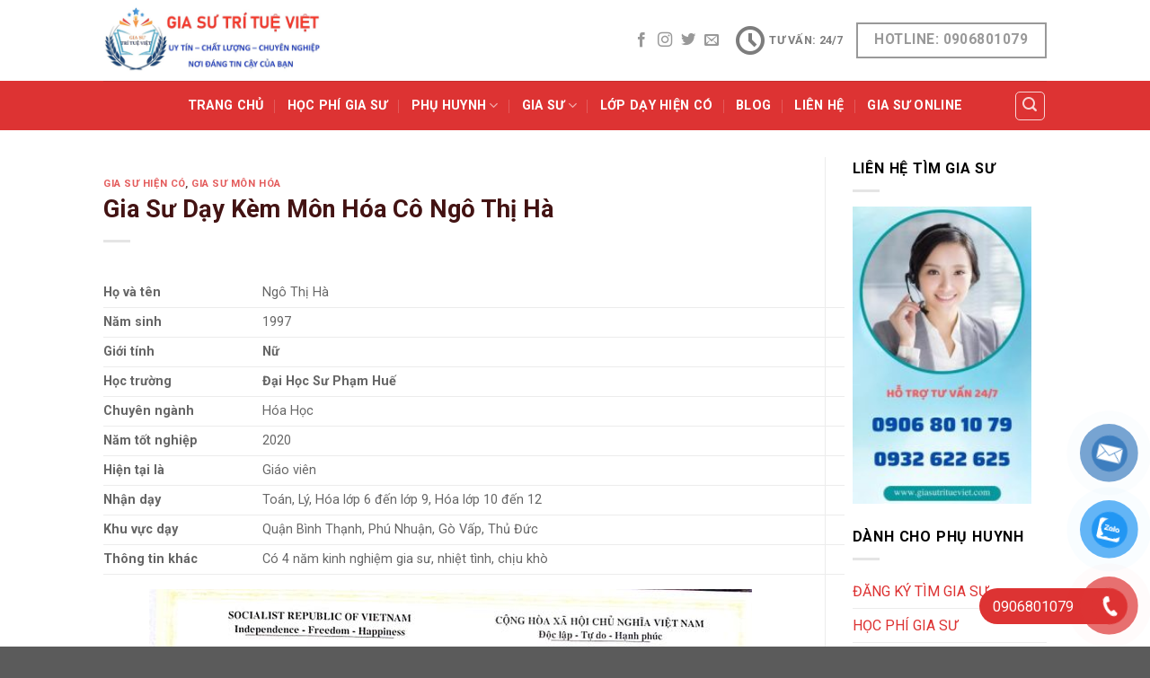

--- FILE ---
content_type: text/html; charset=UTF-8
request_url: https://giasuttv.net/gia-su-day-kem-mon-hoa-co-ngo-thi-ha/
body_size: 22271
content:
<!DOCTYPE html>
<!--[if IE 9 ]> <html lang="vi" class="ie9 loading-site no-js"> <![endif]-->
<!--[if IE 8 ]> <html lang="vi" class="ie8 loading-site no-js"> <![endif]-->
<!--[if (gte IE 9)|!(IE)]><!--><html lang="vi" class="loading-site no-js"> <!--<![endif]-->
<head>
	<meta charset="UTF-8" />
	<link rel="profile" href="https://gmpg.org/xfn/11" />
	<link rel="pingback" href="https://giasuttv.net/xmlrpc.php" />

	<script>(function(html){html.className = html.className.replace(/\bno-js\b/,'js')})(document.documentElement);</script>
<title>Gia Sư Dạy Kèm Môn Hóa Cô Ngô Thị Hà - Gia Sư Trí Tuệ Việt</title>
<meta name='robots' content='max-image-preview:large' />
	<style>img:is([sizes="auto" i], [sizes^="auto," i]) { contain-intrinsic-size: 3000px 1500px }</style>
	<meta name="viewport" content="width=device-width, initial-scale=1, maximum-scale=1" />
<!-- This site is optimized with the Yoast SEO Premium plugin v13.4.1 - https://yoast.com/wordpress/plugins/seo/ -->
<meta name="robots" content="max-snippet:-1, max-image-preview:large, max-video-preview:-1"/>
<link rel="canonical" href="https://giasuttv.net/gia-su-day-kem-mon-hoa-co-ngo-thi-ha/" />
<meta property="og:locale" content="vi_VN" />
<meta property="og:type" content="article" />
<meta property="og:title" content="Gia Sư Dạy Kèm Môn Hóa Cô Ngô Thị Hà - Gia Sư Trí Tuệ Việt" />
<meta property="og:description" content="Họ và tên Ngô Thị Hà Năm sinh 1997 Giới tính Nữ Học trường Đại Học Sư Phạm Huế Chuyên ngành Hóa Học Năm tốt nghiệp 2020 Hiện tại là Giáo viên Nhận dạy Toán, Lý, Hóa lớp 6 đến lớp 9, Hóa lớp 10 đến 12 Khu vực dạy Quận Bình Thạnh, Phú Nhuận, [...]" />
<meta property="og:url" content="https://giasuttv.net/gia-su-day-kem-mon-hoa-co-ngo-thi-ha/" />
<meta property="og:site_name" content="Gia Sư Trí Tuệ Việt" />
<meta property="article:section" content="Gia Sư Hiện Có" />
<meta property="article:published_time" content="2021-03-01T16:54:02+00:00" />
<meta property="article:modified_time" content="2021-03-01T16:54:11+00:00" />
<meta property="og:updated_time" content="2021-03-01T16:54:11+00:00" />
<meta property="og:image" content="https://giasuttv.net/wp-content/uploads/2021/03/152348012_1836522466508048_253765410252048182_n.jpg" />
<meta property="og:image:secure_url" content="https://giasuttv.net/wp-content/uploads/2021/03/152348012_1836522466508048_253765410252048182_n.jpg" />
<meta property="og:image:width" content="671" />
<meta property="og:image:height" content="480" />
<meta name="twitter:card" content="summary" />
<meta name="twitter:description" content="Họ và tên Ngô Thị Hà Năm sinh 1997 Giới tính Nữ Học trường Đại Học Sư Phạm Huế Chuyên ngành Hóa Học Năm tốt nghiệp 2020 Hiện tại là Giáo viên Nhận dạy Toán, Lý, Hóa lớp 6 đến lớp 9, Hóa lớp 10 đến 12 Khu vực dạy Quận Bình Thạnh, Phú Nhuận, [...]" />
<meta name="twitter:title" content="Gia Sư Dạy Kèm Môn Hóa Cô Ngô Thị Hà - Gia Sư Trí Tuệ Việt" />
<meta name="twitter:image" content="https://giasuttv.net/wp-content/uploads/2021/03/152348012_1836522466508048_253765410252048182_n.jpg" />
<script type='application/ld+json' class='yoast-schema-graph yoast-schema-graph--main'>{"@context":"https://schema.org","@graph":[{"@type":"WebSite","@id":"https://giasuttv.net/#website","url":"https://giasuttv.net/","name":"Gia S\u01b0 Tr\u00ed Tu\u1ec7 Vi\u1ec7t","inLanguage":"vi","description":"Trung T\u00e2m Gia S\u01b0 D\u1ea1y K\u00e8m TPHCM","potentialAction":[{"@type":"SearchAction","target":"https://giasuttv.net/?s={search_term_string}","query-input":"required name=search_term_string"}]},{"@type":"ImageObject","@id":"https://giasuttv.net/gia-su-day-kem-mon-hoa-co-ngo-thi-ha/#primaryimage","inLanguage":"vi","url":"https://giasuttv.net/wp-content/uploads/2021/03/152348012_1836522466508048_253765410252048182_n.jpg","width":671,"height":480},{"@type":"WebPage","@id":"https://giasuttv.net/gia-su-day-kem-mon-hoa-co-ngo-thi-ha/#webpage","url":"https://giasuttv.net/gia-su-day-kem-mon-hoa-co-ngo-thi-ha/","name":"Gia S\u01b0 D\u1ea1y K\u00e8m M\u00f4n H\u00f3a C\u00f4 Ng\u00f4 Th\u1ecb H\u00e0 - Gia S\u01b0 Tr\u00ed Tu\u1ec7 Vi\u1ec7t","isPartOf":{"@id":"https://giasuttv.net/#website"},"inLanguage":"vi","primaryImageOfPage":{"@id":"https://giasuttv.net/gia-su-day-kem-mon-hoa-co-ngo-thi-ha/#primaryimage"},"datePublished":"2021-03-01T16:54:02+00:00","dateModified":"2021-03-01T16:54:11+00:00","author":{"@id":"https://giasuttv.net/#/schema/person/44e7880b2626061b00bb87d996bdefcc"},"potentialAction":[{"@type":"ReadAction","target":["https://giasuttv.net/gia-su-day-kem-mon-hoa-co-ngo-thi-ha/"]}]},{"@type":["Person"],"@id":"https://giasuttv.net/#/schema/person/44e7880b2626061b00bb87d996bdefcc","name":"admin","image":{"@type":"ImageObject","@id":"https://giasuttv.net/#authorlogo","inLanguage":"vi","url":"https://secure.gravatar.com/avatar/977cba5a2c455f41ed0e42957986a539?s=96&d=mm&r=g","caption":"admin"},"description":"TRUNG T\u00c2M GIA S\u01af TR\u00cd TU\u1ec6 VI\u1ec6T v\u1edbi 10 n\u0103m kinh nghi\u1ec7m trong l\u0129nh v\u1ef1c gia s\u01b0. Lu\u00f4n n\u1ed7 l\u1ef1c h\u1ebft m\u00ecnh \u0111\u1ec3 mang l\u1ea1i nh\u1eefng gi\u00e1o vi\u00ean, sinh vi\u00ean gi\u1ecfi c\u00f3 nhi\u1ec1u kinh nghi\u1ec7m cho m\u1ecdi gia \u0111\u00ecnh.","sameAs":[]}]}</script>
<!-- / Yoast SEO Premium plugin. -->

<link rel='dns-prefetch' href='//cdn.jsdelivr.net' />
<link rel='dns-prefetch' href='//fonts.googleapis.com' />
<link href='https://fonts.gstatic.com' crossorigin rel='preconnect' />
<link rel="alternate" type="application/rss+xml" title="Dòng thông tin Gia Sư Trí Tuệ Việt &raquo;" href="https://giasuttv.net/feed/" />
<link rel="alternate" type="application/rss+xml" title="Gia Sư Trí Tuệ Việt &raquo; Dòng bình luận" href="https://giasuttv.net/comments/feed/" />
<link rel="prefetch" href="https://giasuttv.net/wp-content/themes/flatsome/assets/js/chunk.countup.fe2c1016.js" />
<link rel="prefetch" href="https://giasuttv.net/wp-content/themes/flatsome/assets/js/chunk.sticky-sidebar.a58a6557.js" />
<link rel="prefetch" href="https://giasuttv.net/wp-content/themes/flatsome/assets/js/chunk.tooltips.29144c1c.js" />
<link rel="prefetch" href="https://giasuttv.net/wp-content/themes/flatsome/assets/js/chunk.vendors-popups.947eca5c.js" />
<link rel="prefetch" href="https://giasuttv.net/wp-content/themes/flatsome/assets/js/chunk.vendors-slider.c7f2bd49.js" />
<style id='wp-emoji-styles-inline-css' type='text/css'>

	img.wp-smiley, img.emoji {
		display: inline !important;
		border: none !important;
		box-shadow: none !important;
		height: 1em !important;
		width: 1em !important;
		margin: 0 0.07em !important;
		vertical-align: -0.1em !important;
		background: none !important;
		padding: 0 !important;
	}
</style>
<style id='wp-block-library-inline-css' type='text/css'>
:root{--wp-admin-theme-color:#007cba;--wp-admin-theme-color--rgb:0,124,186;--wp-admin-theme-color-darker-10:#006ba1;--wp-admin-theme-color-darker-10--rgb:0,107,161;--wp-admin-theme-color-darker-20:#005a87;--wp-admin-theme-color-darker-20--rgb:0,90,135;--wp-admin-border-width-focus:2px;--wp-block-synced-color:#7a00df;--wp-block-synced-color--rgb:122,0,223;--wp-bound-block-color:var(--wp-block-synced-color)}@media (min-resolution:192dpi){:root{--wp-admin-border-width-focus:1.5px}}.wp-element-button{cursor:pointer}:root{--wp--preset--font-size--normal:16px;--wp--preset--font-size--huge:42px}:root .has-very-light-gray-background-color{background-color:#eee}:root .has-very-dark-gray-background-color{background-color:#313131}:root .has-very-light-gray-color{color:#eee}:root .has-very-dark-gray-color{color:#313131}:root .has-vivid-green-cyan-to-vivid-cyan-blue-gradient-background{background:linear-gradient(135deg,#00d084,#0693e3)}:root .has-purple-crush-gradient-background{background:linear-gradient(135deg,#34e2e4,#4721fb 50%,#ab1dfe)}:root .has-hazy-dawn-gradient-background{background:linear-gradient(135deg,#faaca8,#dad0ec)}:root .has-subdued-olive-gradient-background{background:linear-gradient(135deg,#fafae1,#67a671)}:root .has-atomic-cream-gradient-background{background:linear-gradient(135deg,#fdd79a,#004a59)}:root .has-nightshade-gradient-background{background:linear-gradient(135deg,#330968,#31cdcf)}:root .has-midnight-gradient-background{background:linear-gradient(135deg,#020381,#2874fc)}.has-regular-font-size{font-size:1em}.has-larger-font-size{font-size:2.625em}.has-normal-font-size{font-size:var(--wp--preset--font-size--normal)}.has-huge-font-size{font-size:var(--wp--preset--font-size--huge)}.has-text-align-center{text-align:center}.has-text-align-left{text-align:left}.has-text-align-right{text-align:right}#end-resizable-editor-section{display:none}.aligncenter{clear:both}.items-justified-left{justify-content:flex-start}.items-justified-center{justify-content:center}.items-justified-right{justify-content:flex-end}.items-justified-space-between{justify-content:space-between}.screen-reader-text{border:0;clip:rect(1px,1px,1px,1px);clip-path:inset(50%);height:1px;margin:-1px;overflow:hidden;padding:0;position:absolute;width:1px;word-wrap:normal!important}.screen-reader-text:focus{background-color:#ddd;clip:auto!important;clip-path:none;color:#444;display:block;font-size:1em;height:auto;left:5px;line-height:normal;padding:15px 23px 14px;text-decoration:none;top:5px;width:auto;z-index:100000}html :where(.has-border-color){border-style:solid}html :where([style*=border-top-color]){border-top-style:solid}html :where([style*=border-right-color]){border-right-style:solid}html :where([style*=border-bottom-color]){border-bottom-style:solid}html :where([style*=border-left-color]){border-left-style:solid}html :where([style*=border-width]){border-style:solid}html :where([style*=border-top-width]){border-top-style:solid}html :where([style*=border-right-width]){border-right-style:solid}html :where([style*=border-bottom-width]){border-bottom-style:solid}html :where([style*=border-left-width]){border-left-style:solid}html :where(img[class*=wp-image-]){height:auto;max-width:100%}:where(figure){margin:0 0 1em}html :where(.is-position-sticky){--wp-admin--admin-bar--position-offset:var(--wp-admin--admin-bar--height,0px)}@media screen and (max-width:600px){html :where(.is-position-sticky){--wp-admin--admin-bar--position-offset:0px}}
</style>
<style id='classic-theme-styles-inline-css' type='text/css'>
/*! This file is auto-generated */
.wp-block-button__link{color:#fff;background-color:#32373c;border-radius:9999px;box-shadow:none;text-decoration:none;padding:calc(.667em + 2px) calc(1.333em + 2px);font-size:1.125em}.wp-block-file__button{background:#32373c;color:#fff;text-decoration:none}
</style>
<link rel='stylesheet' id='kk-star-ratings-css' href='https://giasuttv.net/wp-content/plugins/kk-star-ratings/src/core/public/css/kk-star-ratings.min.css?ver=5.4.10.2' type='text/css' media='all' />
<link data-minify="1" rel='stylesheet' id='contact-form-7-css' href='https://giasuttv.net/wp-content/cache/min/1/wp-content/plugins/contact-form-7/includes/css/styles.css?ver=1715904638' type='text/css' media='all' />
<link data-minify="1" rel='stylesheet' id='gallery-styles-css' href='https://giasuttv.net/wp-content/cache/min/1/wp-content/plugins/slides-js-plus/includes/css/style.css?ver=1715904638' type='text/css' media='all' />
<link data-minify="1" rel='stylesheet' id='ssb_style-css' href='https://giasuttv.net/wp-content/cache/min/1/wp-content/plugins/social-share-boost/css/style.css?ver=1715904638' type='text/css' media='all' />
<link data-minify="1" rel='stylesheet' id='wp-pagenavi-css' href='https://giasuttv.net/wp-content/cache/min/1/wp-content/plugins/wp-pagenavi/pagenavi-css.css?ver=1715904638' type='text/css' media='all' />
<link data-minify="1" rel='stylesheet' id='pzf-style-css' href='https://giasuttv.net/wp-content/cache/min/1/wp-content/plugins/button-contact-vr/legacy/css/style.css?ver=1730214584' type='text/css' media='all' />
<link rel='stylesheet' id='ez-toc-css' href='https://giasuttv.net/wp-content/plugins/easy-table-of-contents/assets/css/screen.min.css?ver=2.0.72' type='text/css' media='all' />
<style id='ez-toc-inline-css' type='text/css'>
div#ez-toc-container .ez-toc-title {font-size: 120%;}div#ez-toc-container .ez-toc-title {font-weight: 500;}div#ez-toc-container ul li {font-size: 95%;}div#ez-toc-container ul li {font-weight: 500;}div#ez-toc-container nav ul ul li {font-size: 90%;}div#ez-toc-container {background: #fff;border: 1px solid #ddd;}div#ez-toc-container p.ez-toc-title , #ez-toc-container .ez_toc_custom_title_icon , #ez-toc-container .ez_toc_custom_toc_icon {color: #999;}div#ez-toc-container ul.ez-toc-list a {color: #dd3333;}div#ez-toc-container ul.ez-toc-list a:hover {color: #2a6496;}div#ez-toc-container ul.ez-toc-list a:visited {color: #428bca;}
.ez-toc-container-direction {direction: ltr;}.ez-toc-counter ul {direction: ltr;counter-reset: item ;}.ez-toc-counter nav ul li a::before {content: counter(item, circle) '  ';margin-right: .2em; counter-increment: item;flex-grow: 0;flex-shrink: 0;float: left; }.ez-toc-widget-direction {direction: ltr;}.ez-toc-widget-container ul {direction: ltr;counter-reset: item ;}.ez-toc-widget-container nav ul li a::before {content: counter(item, circle) '  ';margin-right: .2em; counter-increment: item;flex-grow: 0;flex-shrink: 0;float: left; }
</style>
<link data-minify="1" rel='stylesheet' id='flatsome-main-css' href='https://giasuttv.net/wp-content/cache/min/1/wp-content/themes/flatsome/assets/css/flatsome.css?ver=1715904638' type='text/css' media='all' />
<style id='flatsome-main-inline-css' type='text/css'>
@font-face {
				font-family: "fl-icons";
				font-display: block;
				src: url(https://giasuttv.net/wp-content/themes/flatsome/assets/css/icons/fl-icons.eot?v=3.15.7);
				src:
					url(https://giasuttv.net/wp-content/themes/flatsome/assets/css/icons/fl-icons.eot#iefix?v=3.15.7) format("embedded-opentype"),
					url(https://giasuttv.net/wp-content/themes/flatsome/assets/css/icons/fl-icons.woff2?v=3.15.7) format("woff2"),
					url(https://giasuttv.net/wp-content/themes/flatsome/assets/css/icons/fl-icons.ttf?v=3.15.7) format("truetype"),
					url(https://giasuttv.net/wp-content/themes/flatsome/assets/css/icons/fl-icons.woff?v=3.15.7) format("woff"),
					url(https://giasuttv.net/wp-content/themes/flatsome/assets/css/icons/fl-icons.svg?v=3.15.7#fl-icons) format("svg");
			}
</style>
<link rel='stylesheet' id='flatsome-style-css' href='https://giasuttv.net/wp-content/themes/giao-dien-flatsome/style.css?ver=3.0' type='text/css' media='all' />
<link rel='stylesheet' id='flatsome-googlefonts-css' href='//fonts.googleapis.com/css?family=Roboto%3Aregular%2C700%2Cregular%2C700%2Cregular&#038;display=swap&#038;ver=3.9' type='text/css' media='all' />
<script type="text/javascript">
            window._nslDOMReady = function (callback) {
                if ( document.readyState === "complete" || document.readyState === "interactive" ) {
                    callback();
                } else {
                    document.addEventListener( "DOMContentLoaded", callback );
                }
            };
            </script><script type="text/javascript" src="https://giasuttv.net/wp-includes/js/jquery/jquery.min.js?ver=3.7.1" id="jquery-core-js"></script>
<script type="text/javascript" src="https://giasuttv.net/wp-includes/js/jquery/jquery-migrate.min.js?ver=3.4.1" id="jquery-migrate-js"></script>
<link rel="https://api.w.org/" href="https://giasuttv.net/wp-json/" /><link rel="alternate" title="JSON" type="application/json" href="https://giasuttv.net/wp-json/wp/v2/posts/27124" /><link rel="EditURI" type="application/rsd+xml" title="RSD" href="https://giasuttv.net/xmlrpc.php?rsd" />
<meta name="generator" content="WordPress 6.7.1" />
<link rel='shortlink' href='https://giasuttv.net/?p=27124' />
             <style>
             #top{
				 				}
		#top:hover{
					}
             </style>
             
			 <link data-minify="1" rel="stylesheet" type="text/css" href="https://giasuttv.net/wp-content/cache/min/1/wp-content/plugins/cforms/styling/minimal.css?ver=1715904638" />
<script data-minify="1" type="text/javascript" src="https://giasuttv.net/wp-content/cache/min/1/wp-content/plugins/cforms/js/cforms.js?ver=1715904638"></script>
		<meta name="DC.publisher" content="Gia Sư Trí Tuệ Việt" />
		<meta name="DC.publisher.url" content="https://giasuttv.net/" />
		<meta name="DC.title" content="Gia Sư Dạy Kèm Môn Hóa Cô Ngô Thị Hà" />
		<meta name="DC.identifier" content="https://giasuttv.net/gia-su-day-kem-mon-hoa-co-ngo-thi-ha/" />
		<meta name="DC.date.created" scheme="WTN8601" content="2021-03-01T23:54:02" />
		<meta name="DC.created" scheme="WTN8601" content="2021-03-01T23:54:02" />
		<meta name="DC.date" scheme="WTN8601" content="2021-03-01T23:54:02" />
		<meta name="DC.creator.name" content="admin" />
		<meta name="DC.creator" content="admin" />
		<meta name="DC.rights.rightsHolder" content="admin" />		
		<meta name="DC.language" content="vi" scheme="rfc1766" />
		<meta name="DC.subject" content="Gia Sư Hiện Có" />
		<meta name="DC.subject" content="Gia Sư Môn Hóa" />
<style>.bg{opacity: 0; transition: opacity 1s; -webkit-transition: opacity 1s;} .bg-loaded{opacity: 1;}</style><!--[if IE]><link rel="stylesheet" type="text/css" href="https://giasuttv.net/wp-content/themes/flatsome/assets/css/ie-fallback.css"><script src="//cdnjs.cloudflare.com/ajax/libs/html5shiv/3.6.1/html5shiv.js"></script><script>var head = document.getElementsByTagName('head')[0],style = document.createElement('style');style.type = 'text/css';style.styleSheet.cssText = ':before,:after{content:none !important';head.appendChild(style);setTimeout(function(){head.removeChild(style);}, 0);</script><script src="https://giasuttv.net/wp-content/themes/flatsome/assets/libs/ie-flexibility.js"></script><![endif]--><!-- Google tag (gtag.js) -->
<script data-rocketlazyloadscript='https://www.googletagmanager.com/gtag/js?id=G-NVV3KC71ZJ' async ></script>
<script data-rocketlazyloadscript='[data-uri]' ></script><link rel="icon" href="https://giasuttv.net/wp-content/uploads/2023/01/cropped-gia-su-tri-tue-viet-1-32x32.jpg" sizes="32x32" />
<link rel="icon" href="https://giasuttv.net/wp-content/uploads/2023/01/cropped-gia-su-tri-tue-viet-1-192x192.jpg" sizes="192x192" />
<link rel="apple-touch-icon" href="https://giasuttv.net/wp-content/uploads/2023/01/cropped-gia-su-tri-tue-viet-1-180x180.jpg" />
<meta name="msapplication-TileImage" content="https://giasuttv.net/wp-content/uploads/2023/01/cropped-gia-su-tri-tue-viet-1-270x270.jpg" />
<style id="custom-css" type="text/css">:root {--primary-color: #dd3333;}.header-main{height: 90px}#logo img{max-height: 90px}#logo{width:242px;}.header-bottom{min-height: 55px}.header-top{min-height: 30px}.transparent .header-main{height: 90px}.transparent #logo img{max-height: 90px}.has-transparent + .page-title:first-of-type,.has-transparent + #main > .page-title,.has-transparent + #main > div > .page-title,.has-transparent + #main .page-header-wrapper:first-of-type .page-title{padding-top: 140px;}.header.show-on-scroll,.stuck .header-main{height:70px!important}.stuck #logo img{max-height: 70px!important}.search-form{ width: 100%;}.header-bottom {background-color: #dd3333}.header-main .nav > li > a{line-height: 16px }.stuck .header-main .nav > li > a{line-height: 50px }.header-bottom-nav > li > a{line-height: 16px }@media (max-width: 549px) {.header-main{height: 70px}#logo img{max-height: 70px}}/* Color */.accordion-title.active, .has-icon-bg .icon .icon-inner,.logo a, .primary.is-underline, .primary.is-link, .badge-outline .badge-inner, .nav-outline > li.active> a,.nav-outline >li.active > a, .cart-icon strong,[data-color='primary'], .is-outline.primary{color: #dd3333;}/* Color !important */[data-text-color="primary"]{color: #dd3333!important;}/* Background Color */[data-text-bg="primary"]{background-color: #dd3333;}/* Background */.scroll-to-bullets a,.featured-title, .label-new.menu-item > a:after, .nav-pagination > li > .current,.nav-pagination > li > span:hover,.nav-pagination > li > a:hover,.has-hover:hover .badge-outline .badge-inner,button[type="submit"], .button.wc-forward:not(.checkout):not(.checkout-button), .button.submit-button, .button.primary:not(.is-outline),.featured-table .title,.is-outline:hover, .has-icon:hover .icon-label,.nav-dropdown-bold .nav-column li > a:hover, .nav-dropdown.nav-dropdown-bold > li > a:hover, .nav-dropdown-bold.dark .nav-column li > a:hover, .nav-dropdown.nav-dropdown-bold.dark > li > a:hover, .header-vertical-menu__opener ,.is-outline:hover, .tagcloud a:hover,.grid-tools a, input[type='submit']:not(.is-form), .box-badge:hover .box-text, input.button.alt,.nav-box > li > a:hover,.nav-box > li.active > a,.nav-pills > li.active > a ,.current-dropdown .cart-icon strong, .cart-icon:hover strong, .nav-line-bottom > li > a:before, .nav-line-grow > li > a:before, .nav-line > li > a:before,.banner, .header-top, .slider-nav-circle .flickity-prev-next-button:hover svg, .slider-nav-circle .flickity-prev-next-button:hover .arrow, .primary.is-outline:hover, .button.primary:not(.is-outline), input[type='submit'].primary, input[type='submit'].primary, input[type='reset'].button, input[type='button'].primary, .badge-inner{background-color: #dd3333;}/* Border */.nav-vertical.nav-tabs > li.active > a,.scroll-to-bullets a.active,.nav-pagination > li > .current,.nav-pagination > li > span:hover,.nav-pagination > li > a:hover,.has-hover:hover .badge-outline .badge-inner,.accordion-title.active,.featured-table,.is-outline:hover, .tagcloud a:hover,blockquote, .has-border, .cart-icon strong:after,.cart-icon strong,.blockUI:before, .processing:before,.loading-spin, .slider-nav-circle .flickity-prev-next-button:hover svg, .slider-nav-circle .flickity-prev-next-button:hover .arrow, .primary.is-outline:hover{border-color: #dd3333}.nav-tabs > li.active > a{border-top-color: #dd3333}.widget_shopping_cart_content .blockUI.blockOverlay:before { border-left-color: #dd3333 }.woocommerce-checkout-review-order .blockUI.blockOverlay:before { border-left-color: #dd3333 }/* Fill */.slider .flickity-prev-next-button:hover svg,.slider .flickity-prev-next-button:hover .arrow{fill: #dd3333;}/* Background Color */[data-icon-label]:after, .secondary.is-underline:hover,.secondary.is-outline:hover,.icon-label,.button.secondary:not(.is-outline),.button.alt:not(.is-outline), .badge-inner.on-sale, .button.checkout, .single_add_to_cart_button, .current .breadcrumb-step{ background-color:#000000; }[data-text-bg="secondary"]{background-color: #000000;}/* Color */.secondary.is-underline,.secondary.is-link, .secondary.is-outline,.stars a.active, .star-rating:before, .woocommerce-page .star-rating:before,.star-rating span:before, .color-secondary{color: #000000}/* Color !important */[data-text-color="secondary"]{color: #000000!important;}/* Border */.secondary.is-outline:hover{border-color:#000000}.success.is-underline:hover,.success.is-outline:hover,.success{background-color: #000000}.success-color, .success.is-link, .success.is-outline{color: #000000;}.success-border{border-color: #000000!important;}/* Color !important */[data-text-color="success"]{color: #000000!important;}/* Background Color */[data-text-bg="success"]{background-color: #000000;}.alert.is-underline:hover,.alert.is-outline:hover,.alert{background-color: #000000}.alert.is-link, .alert.is-outline, .color-alert{color: #000000;}/* Color !important */[data-text-color="alert"]{color: #000000!important;}/* Background Color */[data-text-bg="alert"]{background-color: #000000;}body{font-family:"Roboto", sans-serif}body{font-weight: 0}body{color: #000000}.nav > li > a {font-family:"Roboto", sans-serif;}.mobile-sidebar-levels-2 .nav > li > ul > li > a {font-family:"Roboto", sans-serif;}.nav > li > a {font-weight: 700;}.mobile-sidebar-levels-2 .nav > li > ul > li > a {font-weight: 700;}h1,h2,h3,h4,h5,h6,.heading-font, .off-canvas-center .nav-sidebar.nav-vertical > li > a{font-family: "Roboto", sans-serif;}h1,h2,h3,h4,h5,h6,.heading-font,.banner h1,.banner h2{font-weight: 700;}h1,h2,h3,h4,h5,h6,.heading-font{color: #431313;}.alt-font{font-family: "Roboto", sans-serif;}.alt-font{font-weight: 0!important;}.header:not(.transparent) .header-nav-main.nav > li > a {color: #dd3333;}.header:not(.transparent) .header-bottom-nav.nav > li > a{color: #ffffff;}.header:not(.transparent) .header-bottom-nav.nav > li > a:hover,.header:not(.transparent) .header-bottom-nav.nav > li.active > a,.header:not(.transparent) .header-bottom-nav.nav > li.current > a,.header:not(.transparent) .header-bottom-nav.nav > li > a.active,.header:not(.transparent) .header-bottom-nav.nav > li > a.current{color: #1e73be;}.header-bottom-nav.nav-line-bottom > li > a:before,.header-bottom-nav.nav-line-grow > li > a:before,.header-bottom-nav.nav-line > li > a:before,.header-bottom-nav.nav-box > li > a:hover,.header-bottom-nav.nav-box > li.active > a,.header-bottom-nav.nav-pills > li > a:hover,.header-bottom-nav.nav-pills > li.active > a{color:#FFF!important;background-color: #1e73be;}a{color: #dd3333;}.footer-2{background-color: #dd3333}.label-new.menu-item > a:after{content:"New";}.label-hot.menu-item > a:after{content:"Hot";}.label-sale.menu-item > a:after{content:"Sale";}.label-popular.menu-item > a:after{content:"Popular";}</style><noscript><style id="rocket-lazyload-nojs-css">.rll-youtube-player, [data-lazy-src]{display:none !important;}</style></noscript></head>

<body class="post-template-default single single-post postid-27124 single-format-standard lightbox nav-dropdown-has-arrow nav-dropdown-has-shadow nav-dropdown-has-border">


<a class="skip-link screen-reader-text" href="#main">Skip to content</a>

<div id="wrapper">

	
	<header id="header" class="header has-sticky sticky-jump">
		<div class="header-wrapper">
			<div id="masthead" class="header-main ">
      <div class="header-inner flex-row container logo-left medium-logo-center" role="navigation">

          <!-- Logo -->
          <div id="logo" class="flex-col logo">
            
<!-- Header logo -->
<a href="https://giasuttv.net/" title="Gia Sư Trí Tuệ Việt - Trung Tâm Gia Sư Dạy Kèm TPHCM" rel="home">
		<img width="1020" height="319" src="data:image/svg+xml,%3Csvg%20xmlns='http://www.w3.org/2000/svg'%20viewBox='0%200%201020%20319'%3E%3C/svg%3E" class="header_logo header-logo" alt="Gia Sư Trí Tuệ Việt" data-lazy-src="https://giasuttv.net/wp-content/uploads/2022/07/z3603494500904_f78cbf1031dfbaf32be78a7c372c82c6-1024x320.jpg"/><noscript><img width="1020" height="319" src="https://giasuttv.net/wp-content/uploads/2022/07/z3603494500904_f78cbf1031dfbaf32be78a7c372c82c6-1024x320.jpg" class="header_logo header-logo" alt="Gia Sư Trí Tuệ Việt"/></noscript><img  width="1020" height="319" src="data:image/svg+xml,%3Csvg%20xmlns='http://www.w3.org/2000/svg'%20viewBox='0%200%201020%20319'%3E%3C/svg%3E" class="header-logo-dark" alt="Gia Sư Trí Tuệ Việt" data-lazy-src="https://giasuttv.net/wp-content/uploads/2022/07/z3603494500904_f78cbf1031dfbaf32be78a7c372c82c6-1024x320.jpg"/><noscript><img  width="1020" height="319" src="https://giasuttv.net/wp-content/uploads/2022/07/z3603494500904_f78cbf1031dfbaf32be78a7c372c82c6-1024x320.jpg" class="header-logo-dark" alt="Gia Sư Trí Tuệ Việt"/></noscript></a>
          </div>

          <!-- Mobile Left Elements -->
          <div class="flex-col show-for-medium flex-left">
            <ul class="mobile-nav nav nav-left ">
              <li class="nav-icon has-icon">
  <div class="header-button">		<a href="#" data-open="#main-menu" data-pos="left" data-bg="main-menu-overlay" data-color="" class="icon primary button round is-small" aria-label="Menu" aria-controls="main-menu" aria-expanded="false">
		
		  <i class="icon-menu" ></i>
		  <span class="menu-title uppercase hide-for-small">Menu</span>		</a>
	 </div> </li>            </ul>
          </div>

          <!-- Left Elements -->
          <div class="flex-col hide-for-medium flex-left
            flex-grow">
            <ul class="header-nav header-nav-main nav nav-left  nav-line-bottom nav-uppercase" >
                          </ul>
          </div>

          <!-- Right Elements -->
          <div class="flex-col hide-for-medium flex-right">
            <ul class="header-nav header-nav-main nav nav-right  nav-line-bottom nav-uppercase">
              <li class="html header-social-icons ml-0">
	<div class="social-icons follow-icons" ><a href="https://www.facebook.com/TrungTamGiaSuTriTueViet" target="_blank" data-label="Facebook" rel="noopener noreferrer nofollow" class="icon plain facebook tooltip" title="Follow on Facebook" aria-label="Follow on Facebook"><i class="icon-facebook" ></i></a><a href="http://url" target="_blank" rel="noopener noreferrer nofollow" data-label="Instagram" class="icon plain  instagram tooltip" title="Follow on Instagram" aria-label="Follow on Instagram"><i class="icon-instagram" ></i></a><a href="http://url" target="_blank" data-label="Twitter" rel="noopener noreferrer nofollow" class="icon plain  twitter tooltip" title="Follow on Twitter" aria-label="Follow on Twitter"><i class="icon-twitter" ></i></a><a href="/cdn-cgi/l/email-protection#32555b5341474646441c46425a515f72555f535b5e1c515d5f" data-label="E-mail" rel="nofollow" class="icon plain  email tooltip" title="Send us an email" aria-label="Send us an email"><i class="icon-envelop" ></i></a></div></li><li class="header-contact-wrapper">
		<ul id="header-contact" class="nav nav-divided nav-uppercase header-contact">
		
					
						<li class="">
			  <a class="tooltip" title="Tư Vấn: 24/7 ">
			  	   <i class="icon-clock" style="font-size:32px;"></i>			        <span>Tư Vấn: 24/7</span>
			  </a>
			 </li>
			
				</ul>
</li><li class="html header-button-1">
	<div class="header-button">
	<a href="tel:+84906801079" class="button plain is-outline is-large"  >
    <span>Hotline: 0906801079</span>
  </a>
	</div>
</li>


            </ul>
          </div>

          <!-- Mobile Right Elements -->
          <div class="flex-col show-for-medium flex-right">
            <ul class="mobile-nav nav nav-right ">
                          </ul>
          </div>

      </div>
     
            <div class="container"><div class="top-divider full-width"></div></div>
      </div><div id="wide-nav" class="header-bottom wide-nav nav-dark flex-has-center hide-for-medium">
    <div class="flex-row container">

                        <div class="flex-col hide-for-medium flex-left">
                <ul class="nav header-nav header-bottom-nav nav-left  nav-divided nav-size-medium nav-spacing-xlarge nav-uppercase">
                                    </ul>
            </div>
            
                        <div class="flex-col hide-for-medium flex-center">
                <ul class="nav header-nav header-bottom-nav nav-center  nav-divided nav-size-medium nav-spacing-xlarge nav-uppercase">
                    <li id="menu-item-30421" class="menu-item menu-item-type-post_type menu-item-object-page menu-item-home menu-item-30421 menu-item-design-default"><a href="https://giasuttv.net/" class="nav-top-link">Trang Chủ</a></li>
<li id="menu-item-23" class="menu-item menu-item-type-post_type menu-item-object-page menu-item-23 menu-item-design-default"><a href="https://giasuttv.net/hoc-phi-tham-khao/" class="nav-top-link">Học Phí Gia Sư</a></li>
<li id="menu-item-36586" class="menu-item menu-item-type-taxonomy menu-item-object-category menu-item-has-children menu-item-36586 menu-item-design-default has-dropdown"><a href="https://giasuttv.net/category/phu-huynh/" class="nav-top-link">PHỤ HUYNH<i class="icon-angle-down" ></i></a>
<ul class="sub-menu nav-dropdown nav-dropdown-default">
	<li id="menu-item-36582" class="menu-item menu-item-type-post_type menu-item-object-page menu-item-36582"><a href="https://giasuttv.net/dich-vu-giang-day/">Dịch Vụ Gia Sư</a></li>
	<li id="menu-item-36584" class="menu-item menu-item-type-post_type menu-item-object-page menu-item-36584"><a href="https://giasuttv.net/hoc-phi-tham-khao/">Học Phí Gia Sư</a></li>
	<li id="menu-item-36583" class="menu-item menu-item-type-post_type menu-item-object-page menu-item-36583"><a href="https://giasuttv.net/dang-ki-tim-gia-su/">Đăng Kí Tìm Gia Sư</a></li>
	<li id="menu-item-36581" class="menu-item menu-item-type-post_type menu-item-object-page menu-item-36581"><a href="https://giasuttv.net/chia-se-kinh-nghiem/">Chia Sẻ Kinh Nghiệm</a></li>
	<li id="menu-item-36592" class="menu-item menu-item-type-post_type menu-item-object-post menu-item-36592"><a href="https://giasuttv.net/gia-su-online-2/">Gia Sư Online</a></li>
</ul>
</li>
<li id="menu-item-36585" class="menu-item menu-item-type-taxonomy menu-item-object-category menu-item-has-children menu-item-36585 menu-item-design-default has-dropdown"><a href="https://giasuttv.net/category/gia-su/" class="nav-top-link">GIA SƯ<i class="icon-angle-down" ></i></a>
<ul class="sub-menu nav-dropdown nav-dropdown-default">
	<li id="menu-item-36588" class="menu-item menu-item-type-post_type menu-item-object-page menu-item-36588"><a href="https://giasuttv.net/lop-hien-co-2/">Lớp Dạy Hiện Có</a></li>
	<li id="menu-item-36589" class="menu-item menu-item-type-post_type menu-item-object-page menu-item-36589"><a href="https://giasuttv.net/noi-quy-nhan-lop/">Nội Quy Nhận Lớp</a></li>
	<li id="menu-item-36587" class="menu-item menu-item-type-post_type menu-item-object-page menu-item-36587"><a href="https://giasuttv.net/dang-ky-lam-gia-su/">Đăng Ký Làm Gia Sư</a></li>
	<li id="menu-item-36634" class="menu-item menu-item-type-post_type menu-item-object-post menu-item-36634"><a href="https://giasuttv.net/kinh-nghiem-di-lam-gia-su/">Kinh Nghiệm Làm Gia Sư</a></li>
</ul>
</li>
<li id="menu-item-20864" class="menu-item menu-item-type-post_type menu-item-object-page menu-item-20864 menu-item-design-default"><a href="https://giasuttv.net/lop-day-hien-co/" class="nav-top-link">Lớp Dạy Hiện Có</a></li>
<li id="menu-item-36555" class="menu-item menu-item-type-taxonomy menu-item-object-category menu-item-36555 menu-item-design-default"><a href="https://giasuttv.net/category/blog/" class="nav-top-link">BLOG</a></li>
<li id="menu-item-30064" class="menu-item menu-item-type-post_type menu-item-object-page menu-item-30064 menu-item-design-default"><a href="https://giasuttv.net/lien-he/" class="nav-top-link">Liên Hệ</a></li>
<li id="menu-item-36558" class="menu-item menu-item-type-post_type menu-item-object-post menu-item-36558 menu-item-design-default"><a href="https://giasuttv.net/gia-su-online-2/" class="nav-top-link">Gia Sư Online</a></li>
                </ul>
            </div>
            
                        <div class="flex-col hide-for-medium flex-right flex-grow">
              <ul class="nav header-nav header-bottom-nav nav-right  nav-divided nav-size-medium nav-spacing-xlarge nav-uppercase">
                   <li class="header-search header-search-lightbox has-icon">
	<div class="header-button">		<a href="#search-lightbox" aria-label="Tìm kiếm" data-open="#search-lightbox" data-focus="input.search-field"
		class="icon button round is-outline is-small">
		<i class="icon-search" style="font-size:16px;"></i></a>
		</div>
		
	<div id="search-lightbox" class="mfp-hide dark text-center">
		<div class="searchform-wrapper ux-search-box relative form-flat is-large"><form method="get" class="searchform" action="https://giasuttv.net/" role="search">
		<div class="flex-row relative">
			<div class="flex-col flex-grow">
	   	   <input type="search" class="search-field mb-0" name="s" value="" id="s" placeholder="Tìm kiếm&hellip;" />
			</div>
			<div class="flex-col">
				<button type="submit" class="ux-search-submit submit-button secondary button icon mb-0" aria-label="Submit">
					<i class="icon-search" ></i>				</button>
			</div>
		</div>
    <div class="live-search-results text-left z-top"></div>
</form>
</div>	</div>
</li>
              </ul>
            </div>
            
            
    </div>
</div>

<div class="header-bg-container fill"><div class="header-bg-image fill"></div><div class="header-bg-color fill"></div></div>		</div>
	</header>

	
	<main id="main" class="">

<div id="content" class="blog-wrapper blog-single page-wrapper">
	

<div class="row row-large row-divided ">

	<div class="large-9 col">
		


<article id="post-27124" class="post-27124 post type-post status-publish format-standard has-post-thumbnail hentry category-gia-su-hien-co category-gia-su-mon-hoa">
	<div class="article-inner ">
		<header class="entry-header">
				
	<div class="entry-header-text entry-header-text-bottom text-left">
		<h6 class="entry-category is-xsmall">
	<a href="https://giasuttv.net/category/gia-su-hien-co/" rel="category tag">Gia Sư Hiện Có</a>, <a href="https://giasuttv.net/category/gia-su-mon-hoa/" rel="category tag">Gia Sư Môn Hóa</a></h6>

<h1 class="entry-title">Gia Sư Dạy Kèm Môn Hóa Cô Ngô Thị Hà</h1>
<div class="entry-divider is-divider small"></div>

	</div>
</header>
		<div class="entry-content single-page">

	<table style="width: 825px;" cellspacing="0" cellpadding="0">
<tbody>
<tr style="height: 24px;">
<td style="height: 24px; width: 169px;"><strong>Họ và tên</strong></td>
<td style="height: 24px; width: 650px;">Ngô Thị Hà</td>
</tr>
<tr style="height: 24px;">
<td style="height: 24px; width: 169px;"><strong>Năm sinh</strong></td>
<td style="height: 24px; width: 650px;">1997</td>
</tr>
<tr style="height: 24px;">
<td style="height: 24px; width: 169px;"><strong>Giới tính</strong></td>
<td style="height: 24px; width: 650px;"><strong>Nữ</strong></td>
</tr>
<tr style="height: 24px;">
<td style="height: 24px; width: 169px;"><strong>Học trường</strong></td>
<td style="height: 24px; width: 650px;"><strong>Đại Học Sư Phạm Huế</strong></td>
</tr>
<tr style="height: 24px;">
<td style="height: 24px; width: 169px;"><strong>Chuyên ngành</strong></td>
<td style="height: 24px; width: 650px;">Hóa Học</td>
</tr>
<tr style="height: 24px;">
<td style="height: 24px; width: 169px;"><strong>Năm tốt nghiệp</strong></td>
<td style="height: 24px; width: 650px;">2020</td>
</tr>
<tr style="height: 24px;">
<td style="height: 24px; width: 169px;"><strong>Hiện tại là</strong></td>
<td style="height: 24px; width: 650px;">Giáo viên</td>
</tr>
<tr style="height: 24px;">
<td style="height: 24px; width: 169px;"><strong>Nhận dạy</strong></td>
<td style="height: 24px; width: 650px;">Toán, Lý, Hóa lớp 6 đến lớp 9, Hóa lớp 10 đến 12</td>
</tr>
<tr style="height: 24px;">
<td style="height: 24px; width: 169px;"><strong>Khu vực dạy</strong></td>
<td style="height: 24px; width: 650px;">Quận Bình Thạnh, Phú Nhuận, Gò Vấp, Thủ Đức</td>
</tr>
<tr style="height: 24px;">
<td style="height: 24px; width: 169px;"><strong>Thông tin khác</strong></td>
<td style="height: 24px; width: 650px;">Có 4 năm kinh nghiệm gia sư, nhiệt tình, chịu khò</td>
</tr>
</tbody>
</table>
<p style="text-align: center;"><img fetchpriority="high" decoding="async" class="aligncenter size-full wp-image-27125" src="data:image/svg+xml,%3Csvg%20xmlns='http://www.w3.org/2000/svg'%20viewBox='0%200%20671%20480'%3E%3C/svg%3E" alt="" width="671" height="480" data-lazy-srcset="https://giasuttv.net/wp-content/uploads/2021/03/152348012_1836522466508048_253765410252048182_n.jpg 671w, https://giasuttv.net/wp-content/uploads/2021/03/152348012_1836522466508048_253765410252048182_n-300x215.jpg 300w" data-lazy-sizes="(max-width: 671px) 100vw, 671px" data-lazy-src="http://giasuttv.net/wp-content/uploads/2021/03/152348012_1836522466508048_253765410252048182_n.jpg" /><noscript><img fetchpriority="high" decoding="async" class="aligncenter size-full wp-image-27125" src="http://giasuttv.net/wp-content/uploads/2021/03/152348012_1836522466508048_253765410252048182_n.jpg" alt="" width="671" height="480" srcset="https://giasuttv.net/wp-content/uploads/2021/03/152348012_1836522466508048_253765410252048182_n.jpg 671w, https://giasuttv.net/wp-content/uploads/2021/03/152348012_1836522466508048_253765410252048182_n-300x215.jpg 300w" sizes="(max-width: 671px) 100vw, 671px" /></noscript></p>
<div class="entry" style="text-align: center;"><span style="font-size: 12pt;"><strong>Quý Phụ huynh chọn <a href="https://giasuttv.net/">gia sư</a> xin liên hệ để được tư vấn:</strong></span></div>
<div class="entry">
<div class="entry">
<div class="entry">
<div class="entry">
<div id="ez-toc-container" class="ez-toc-v2_0_72 counter-hierarchy ez-toc-counter ez-toc-custom ez-toc-container-direction">
<div class="ez-toc-title-container">
<p class="ez-toc-title" style="cursor:inherit">Nội Dung</p>
<span class="ez-toc-title-toggle"><a href="#" class="ez-toc-pull-right ez-toc-btn ez-toc-btn-xs ez-toc-btn-default ez-toc-toggle" aria-label="Toggle Table of Content"><span class="ez-toc-js-icon-con"><span class=""><span class="eztoc-hide" style="display:none;">Toggle</span><span class="ez-toc-icon-toggle-span"><svg style="fill: #999;color:#999" xmlns="http://www.w3.org/2000/svg" class="list-377408" width="20px" height="20px" viewBox="0 0 24 24" fill="none"><path d="M6 6H4v2h2V6zm14 0H8v2h12V6zM4 11h2v2H4v-2zm16 0H8v2h12v-2zM4 16h2v2H4v-2zm16 0H8v2h12v-2z" fill="currentColor"></path></svg><svg style="fill: #999;color:#999" class="arrow-unsorted-368013" xmlns="http://www.w3.org/2000/svg" width="10px" height="10px" viewBox="0 0 24 24" version="1.2" baseProfile="tiny"><path d="M18.2 9.3l-6.2-6.3-6.2 6.3c-.2.2-.3.4-.3.7s.1.5.3.7c.2.2.4.3.7.3h11c.3 0 .5-.1.7-.3.2-.2.3-.5.3-.7s-.1-.5-.3-.7zM5.8 14.7l6.2 6.3 6.2-6.3c.2-.2.3-.5.3-.7s-.1-.5-.3-.7c-.2-.2-.4-.3-.7-.3h-11c-.3 0-.5.1-.7.3-.2.2-.3.5-.3.7s.1.5.3.7z"/></svg></span></span></span></a></span></div>
<nav><ul class='ez-toc-list ez-toc-list-level-1 ' ><li class='ez-toc-page-1 ez-toc-heading-level-2'><a class="ez-toc-link ez-toc-heading-1" href="#TRUNG_TAM_GIA_SU_TRI_TUE_VIET" title="TRUNG TÂM GIA SƯ TRÍ TUỆ VIỆT ">TRUNG TÂM GIA SƯ TRÍ TUỆ VIỆT </a></li><li class='ez-toc-page-1 ez-toc-heading-level-2'><a class="ez-toc-link ez-toc-heading-2" href="#DICH_VU_GIA_SU_TAI_NHA_CUA_TRUNG_TAM_GIA_SU_TRI_TUE_VIET" title="DỊCH VỤ GIA SƯ TẠI NHÀ CỦA TRUNG TÂM GIA SƯ TRÍ TUỆ VIỆT:">DỊCH VỤ GIA SƯ TẠI NHÀ CỦA TRUNG TÂM GIA SƯ TRÍ TUỆ VIỆT:</a></li></ul></nav></div>
<h2 style="text-align: center;"><span class="ez-toc-section" id="TRUNG_TAM_GIA_SU_TRI_TUE_VIET"></span><span style="font-size: 12pt;"><strong><a href="https://giasuttv.net/">TRUNG TÂM GIA SƯ</a> TRÍ TUỆ VIỆT </strong></span><span class="ez-toc-section-end"></span></h2>
<p style="text-align: center;"><span style="font-size: 12pt;">Điện Thoại: <strong>0906801079( Thầy Huy )</strong></span></p>
</div>
</div>
</div>
</div>
<p style="text-align: center;"><a title="đăng ký tìm gia sư" href="https://giasuttv.net/dang-ki-tim-gia-su/"><img decoding="async" class="aligncenter" title="HỌC PHÍ THAM KHẢO" src="data:image/svg+xml,%3Csvg%20xmlns='http://www.w3.org/2000/svg'%20viewBox='0%200%20201%2059'%3E%3C/svg%3E" alt="HỌC PHÍ THAM KHẢO" width="201" height="59" data-lazy-src="http://vinagiasu.vn/Images_upload/images/%C4%91%C4%83ng%20k%C3%BD%20h%E1%BB%8Dc.png" /><noscript><img decoding="async" class="aligncenter" title="HỌC PHÍ THAM KHẢO" src="http://vinagiasu.vn/Images_upload/images/%C4%91%C4%83ng%20k%C3%BD%20h%E1%BB%8Dc.png" alt="HỌC PHÍ THAM KHẢO" width="201" height="59" /></noscript></a></p>
<p style="text-align: center;"><span style="font-size: 12pt;"><a href="https://giasuttv.net/hoc-phi-tham-khao/"><strong>Bảng giá học phí gia sư tại nhà</strong></a></span></p>
<p style="text-align: center;"><a href="https://giasuttv.net/hoc-phi-tham-khao/"><img decoding="async" class="aligncenter wp-image-24061" src="data:image/svg+xml,%3Csvg%20xmlns='http://www.w3.org/2000/svg'%20viewBox='0%200%20183%2057'%3E%3C/svg%3E" alt="" width="183" height="57" data-lazy-src="http://giasuttv.net/wp-content/uploads/2020/07/xem-tai-day.gif" /><noscript><img decoding="async" class="aligncenter wp-image-24061" src="http://giasuttv.net/wp-content/uploads/2020/07/xem-tai-day.gif" alt="" width="183" height="57" /></noscript></a></p>
<hr />
<h2><span class="ez-toc-section" id="DICH_VU_GIA_SU_TAI_NHA_CUA_TRUNG_TAM_GIA_SU_TRI_TUE_VIET"></span><span style="font-size: 14pt;"><strong>DỊCH VỤ <a href="https://giasuttv.net/gia-su-day-kem-tai-nha-tphcm/">GIA SƯ TẠI NHÀ</a> CỦA TRUNG TÂM GIA SƯ TRÍ TUỆ VIỆT:</strong></span><span class="ez-toc-section-end"></span></h2>
<p><strong>* </strong>Dạy <strong>Toán, Tiếng việt, Tiếng anh</strong>, báo bài, tập đọc, tập viết, rèn chữ cho Học sinh Lớp Lá, Lớp 1, Lớp 2, Lớp 3, Lớp 4, Lớp 5</p>
<p><strong>*</strong> Dạy <strong>Toán – Lý – Hóa – Sinh – Văn – Tiếng Anh</strong>… cho Học Sinh Lớp 6, Lớp 7, Lớp 8, Lớp 9, Lớp 10, Lớp 11, Lớp 12</p>
<p><strong>* </strong>Luyện thi tuyển sinh lớp 10, Ôn thi <strong>Tốt Nghiệp – Đại Học</strong></p>
<p><strong>* </strong>Luyện thi cấp tốc chứng chỉ tiếng anh: <strong>Starters, Movers, Flyers….. TOEIC TOEFL, IELTS.</strong>..</p>
<p><strong>* </strong>Dạy kèm ngoại ngữ:<strong> Tiếng Anh, Tiếng Pháp, Tiếng Hàn, Tiếng Nhật, Tiếng Trung</strong>… các chứng chỉ, đàm thoại, giao tiếp cấp tốc.</p>
<p><strong>* </strong>Các môn năng khiếu: <strong>Vẽ – Đàn Piano, Organ, Giutar…</strong></p>
<p><strong>* </strong>Tin học: <strong>Word, Excel, Eccess, PowerPoint, Autocad…</strong></p>
<p><strong>* Tiếng việt</strong> cho người nước ngoài</p>
<p><strong>*</strong> Giáo viên người bản xứ dạy <strong>tiếng anh</strong></p>


<div class="kk-star-ratings kksr-auto kksr-align-left kksr-valign-bottom"
    data-payload='{&quot;align&quot;:&quot;left&quot;,&quot;id&quot;:&quot;27124&quot;,&quot;slug&quot;:&quot;default&quot;,&quot;valign&quot;:&quot;bottom&quot;,&quot;ignore&quot;:&quot;&quot;,&quot;reference&quot;:&quot;auto&quot;,&quot;class&quot;:&quot;&quot;,&quot;count&quot;:&quot;0&quot;,&quot;legendonly&quot;:&quot;&quot;,&quot;readonly&quot;:&quot;&quot;,&quot;score&quot;:&quot;0&quot;,&quot;starsonly&quot;:&quot;&quot;,&quot;best&quot;:&quot;5&quot;,&quot;gap&quot;:&quot;5&quot;,&quot;greet&quot;:&quot;Đánh giá bài viết&quot;,&quot;legend&quot;:&quot;0\/5 - (0 bình chọn)&quot;,&quot;size&quot;:&quot;24&quot;,&quot;title&quot;:&quot;Gia Sư Dạy Kèm Môn Hóa Cô Ngô Thị Hà&quot;,&quot;width&quot;:&quot;0&quot;,&quot;_legend&quot;:&quot;{score}\/{best} - ({count} {votes})&quot;,&quot;font_factor&quot;:&quot;1.25&quot;}'>
            
<div class="kksr-stars">
    
<div class="kksr-stars-inactive">
            <div class="kksr-star" data-star="1" style="padding-right: 5px">
            

<div class="kksr-icon" style="width: 24px; height: 24px;"></div>
        </div>
            <div class="kksr-star" data-star="2" style="padding-right: 5px">
            

<div class="kksr-icon" style="width: 24px; height: 24px;"></div>
        </div>
            <div class="kksr-star" data-star="3" style="padding-right: 5px">
            

<div class="kksr-icon" style="width: 24px; height: 24px;"></div>
        </div>
            <div class="kksr-star" data-star="4" style="padding-right: 5px">
            

<div class="kksr-icon" style="width: 24px; height: 24px;"></div>
        </div>
            <div class="kksr-star" data-star="5" style="padding-right: 5px">
            

<div class="kksr-icon" style="width: 24px; height: 24px;"></div>
        </div>
    </div>
    
<div class="kksr-stars-active" style="width: 0px;">
            <div class="kksr-star" style="padding-right: 5px">
            

<div class="kksr-icon" style="width: 24px; height: 24px;"></div>
        </div>
            <div class="kksr-star" style="padding-right: 5px">
            

<div class="kksr-icon" style="width: 24px; height: 24px;"></div>
        </div>
            <div class="kksr-star" style="padding-right: 5px">
            

<div class="kksr-icon" style="width: 24px; height: 24px;"></div>
        </div>
            <div class="kksr-star" style="padding-right: 5px">
            

<div class="kksr-icon" style="width: 24px; height: 24px;"></div>
        </div>
            <div class="kksr-star" style="padding-right: 5px">
            

<div class="kksr-icon" style="width: 24px; height: 24px;"></div>
        </div>
    </div>
</div>
                

<div class="kksr-legend" style="font-size: 19.2px;">
            <span class="kksr-muted">Đánh giá bài viết</span>
    </div>
    </div>
<ul class="ssb_list_wrapper"><li class="fb2" style="width:135px"><iframe loading="lazy" src="about:blank" scrolling="no" frameborder="0" style="border:none; overflow:hidden;  width:150px; height:21px;" allowTransparency="true" data-rocket-lazyload="fitvidscompatible" data-lazy-src="//www.facebook.com/plugins/like.php?href=https%3A%2F%2Fgiasuttv.net%2Fgia-su-day-kem-mon-hoa-co-ngo-thi-ha%2F&#038;layout=button_count&#038;action=like&#038;show_faces=false&#038;share=true&#038;width=135&#038;height=21&#038;appId=307091639398582"></iframe><noscript><iframe src="//www.facebook.com/plugins/like.php?href=https%3A%2F%2Fgiasuttv.net%2Fgia-su-day-kem-mon-hoa-co-ngo-thi-ha%2F&amp;layout=button_count&amp;action=like&amp;show_faces=false&amp;share=true&amp;width=135&amp;height=21&amp;appId=307091639398582" scrolling="no" frameborder="0" style="border:none; overflow:hidden;  width:150px; height:21px;" allowTransparency="true"></iframe></noscript></li><li class="twtr" style="width:90px"><a href="https://twitter.com/share" class="twitter-share-button" data-url="https://giasuttv.net/gia-su-day-kem-mon-hoa-co-ngo-thi-ha/">&nbsp;</a><script data-cfasync="false" src="/cdn-cgi/scripts/5c5dd728/cloudflare-static/email-decode.min.js"></script><script data-rocketlazyloadscript='[data-uri]' ></script></li><li class="gplus" style="width:68px"><div class="g-plusone" data-size="medium" data-href="https://giasuttv.net/gia-su-day-kem-mon-hoa-co-ngo-thi-ha/"></div></li><li class="ssb_linkedin" style="width:64px"><script data-minify="1" src="https://giasuttv.net/wp-content/cache/min/1/in.js?ver=1715904639" type="text/javascript">lang: en_US</script><script type="IN/Share" data-url="https://giasuttv.net/gia-su-day-kem-mon-hoa-co-ngo-thi-ha/" data-counter="right"></script></li></ul>
	
	<div class="blog-share text-center"><div class="is-divider medium"></div><div class="social-icons share-icons share-row relative" ><a href="whatsapp://send?text=Gia%20S%C6%B0%20D%E1%BA%A1y%20K%C3%A8m%20M%C3%B4n%20H%C3%B3a%20C%C3%B4%20Ng%C3%B4%20Th%E1%BB%8B%20H%C3%A0 - https://giasuttv.net/gia-su-day-kem-mon-hoa-co-ngo-thi-ha/" data-action="share/whatsapp/share" class="icon button circle is-outline tooltip whatsapp show-for-medium" title="Share on WhatsApp" aria-label="Share on WhatsApp"><i class="icon-whatsapp"></i></a><a href="https://www.facebook.com/sharer.php?u=https://giasuttv.net/gia-su-day-kem-mon-hoa-co-ngo-thi-ha/" data-label="Facebook" onclick="window.open(this.href,this.title,'width=500,height=500,top=300px,left=300px');  return false;" rel="noopener noreferrer nofollow" target="_blank" class="icon button circle is-outline tooltip facebook" title="Share on Facebook" aria-label="Share on Facebook"><i class="icon-facebook" ></i></a><a href="https://twitter.com/share?url=https://giasuttv.net/gia-su-day-kem-mon-hoa-co-ngo-thi-ha/" onclick="window.open(this.href,this.title,'width=500,height=500,top=300px,left=300px');  return false;" rel="noopener noreferrer nofollow" target="_blank" class="icon button circle is-outline tooltip twitter" title="Share on Twitter" aria-label="Share on Twitter"><i class="icon-twitter" ></i></a><a href="/cdn-cgi/l/email-protection#[base64]" rel="nofollow" class="icon button circle is-outline tooltip email" title="Email to a Friend" aria-label="Email to a Friend"><i class="icon-envelop" ></i></a><a href="https://pinterest.com/pin/create/button/?url=https://giasuttv.net/gia-su-day-kem-mon-hoa-co-ngo-thi-ha/&amp;media=https://giasuttv.net/wp-content/uploads/2021/03/152348012_1836522466508048_253765410252048182_n.jpg&amp;description=Gia%20S%C6%B0%20D%E1%BA%A1y%20K%C3%A8m%20M%C3%B4n%20H%C3%B3a%20C%C3%B4%20Ng%C3%B4%20Th%E1%BB%8B%20H%C3%A0" onclick="window.open(this.href,this.title,'width=500,height=500,top=300px,left=300px');  return false;" rel="noopener noreferrer nofollow" target="_blank" class="icon button circle is-outline tooltip pinterest" title="Pin on Pinterest" aria-label="Pin on Pinterest"><i class="icon-pinterest" ></i></a><a href="https://www.linkedin.com/shareArticle?mini=true&url=https://giasuttv.net/gia-su-day-kem-mon-hoa-co-ngo-thi-ha/&title=Gia%20S%C6%B0%20D%E1%BA%A1y%20K%C3%A8m%20M%C3%B4n%20H%C3%B3a%20C%C3%B4%20Ng%C3%B4%20Th%E1%BB%8B%20H%C3%A0" onclick="window.open(this.href,this.title,'width=500,height=500,top=300px,left=300px');  return false;"  rel="noopener noreferrer nofollow" target="_blank" class="icon button circle is-outline tooltip linkedin" title="Share on LinkedIn" aria-label="Share on LinkedIn"><i class="icon-linkedin" ></i></a></div></div></div>



	</div>
</article>




<div id="comments" class="comments-area">

	
	
	
	
</div>
	</div>
	<div class="post-sidebar large-3 col">
				<div id="secondary" class="widget-area " role="complementary">
		<aside id="wysiwyg_widgets_widget-39" class="widget widget_wysiwyg_widgets_widget"><!-- Widget by WYSIWYG Widgets v2.3.8 - https://wordpress.org/plugins/wysiwyg-widgets/ --><span class="widget-title "><span>LIÊN HỆ TÌM GIA SƯ</span></span><div class="is-divider small"></div><p><a href="https://giasuttv.net/wp-content/uploads/2013/07/ho-tro-tu-van-gia-su-tri-tue-viet.jpg"><img class=" wp-image-35559" src="data:image/svg+xml,%3Csvg%20xmlns='http://www.w3.org/2000/svg'%20viewBox='0%200%20199%20332'%3E%3C/svg%3E" alt="Hỗ trợ tìm gia sư" width="199" height="332" data-lazy-src="https://giasuttv.net/wp-content/uploads/2013/07/ho-tro-tu-van-gia-su-tri-tue-viet-180x300.jpg" /><noscript><img class=" wp-image-35559" src="https://giasuttv.net/wp-content/uploads/2013/07/ho-tro-tu-van-gia-su-tri-tue-viet-180x300.jpg" alt="Hỗ trợ tìm gia sư" width="199" height="332" /></noscript></a></p>
<!-- / WYSIWYG Widgets --></aside><aside id="wysiwyg_widgets_widget-61" class="widget widget_wysiwyg_widgets_widget"><!-- Widget by WYSIWYG Widgets v2.3.8 - https://wordpress.org/plugins/wysiwyg-widgets/ --><span class="widget-title "><span>DÀNH CHO PHỤ HUYNH</span></span><div class="is-divider small"></div><ul style="list-style-type: disc;">
<li><span style="font-size: 100%;"><a href="https://giasuttv.net/dang-ki-tim-gia-su/">ĐĂNG KÝ TÌM GIA SƯ</a></span></li>
<li><span style="font-size: 100%;"><a title="hoc phi tham khao" href="https://giasuttv.net/hoc-phi-tham-khao/" rel="nofollow">HỌC PHÍ GIA SƯ</a></span></li>
<li><a href="https://giasuttv.net/dich-vu-giang-day/">DỊCH VỤ GIA SƯ</a></li>
<li><span style="font-size: 100%;"><a title="chia sẽ kinh nghiệm" href="https://giasuttv.net/chia-se-kinh-nghiem/" rel="nofollow">CHIA SẺ KINH NGHIỆM</a></span></li>
</ul>
<!-- / WYSIWYG Widgets --></aside><aside id="wysiwyg_widgets_widget-62" class="widget widget_wysiwyg_widgets_widget"><!-- Widget by WYSIWYG Widgets v2.3.8 - https://wordpress.org/plugins/wysiwyg-widgets/ --><span class="widget-title "><span>DÀNH CHO GIA SƯ</span></span><div class="is-divider small"></div><ul style="list-style-type: disc;">
<li><span style="font-size: 100%;"><a href="https://giasuttv.net/dang-ky-lam-gia-su/">ĐĂNG KÝ LÀM GIA SƯ</a></span></li>
<li><span style="font-size: 100%;"><a title="lớp hiện có" href="https://giasuttv.net/lop-day-hien-co/" rel="nofollow">LỚP DẠY HIỆN CÓ</a></span></li>
<li><span style="font-size: 100%;"><a title="Nội quy nhận lớp" href="https://giasuttv.net/noi-quy-nhan-lop/" rel="nofollow">NỘI QUY NHẬN LỚP</a></span></li>
<li><a href="https://giasuttv.net/kinh-nghiem-di-lam-gia-su/">KINH NGHIỆM LÀM GIA SƯ</a></li>
</ul>
<!-- / WYSIWYG Widgets --></aside><aside id="wysiwyg_widgets_widget-63" class="widget widget_wysiwyg_widgets_widget"><!-- Widget by WYSIWYG Widgets v2.3.8 - https://wordpress.org/plugins/wysiwyg-widgets/ --><span class="widget-title "><span>GIA SƯ CÁC LỚP</span></span><div class="is-divider small"></div><ul>
<li><a href="https://giasuttv.net/gia-su-lop-1/">Gia sư dạy kèm lớp 1</a></li>
<li><a href="https://giasuttv.net/gia-su-lop-2/">Gia sư dạy kèm lớp 2</a></li>
<li><a href="https://giasuttv.net/gia-su-lop-3/">Gia sư dạy kèm lớp 3</a></li>
<li><a href="https://giasuttv.net/gia-su-lop-4/">Gia sư dạy kèm lớp 4</a></li>
<li><a href="https://giasuttv.net/gia-su-lop-5/">Gia sư dạy kèm lớp 5</a></li>
<li><a href="https://giasuttv.net/gia-su-day-kem-lop-6/">Gia sư dạy kèm lớp 6</a></li>
<li><a href="https://giasuttv.net/gia-su-lop-7/">Gia sư dạy kèm lớp 7</a></li>
<li><a href="https://giasuttv.net/gia-su-lop-8/">Gia sư dạy kèm lớp 8</a></li>
<li><a href="https://giasuttv.net/gia-su-lop-9/">Gia sư dạy kèm lớp 9</a></li>
<li><a href="https://giasuttv.net/gia-su-lop-10/">Gia sư dạy kèm lớp 10</a></li>
<li><a href="https://giasuttv.net/gia-su-lop-11/">Gia sư dạy kèm lớp 11</a></li>
<li><a href="https://giasuttv.net/gia-su-lop-12/">Gia sư dạy kèm lớp 12</a></li>
</ul>
<!-- / WYSIWYG Widgets --></aside><aside id="wysiwyg_widgets_widget-64" class="widget widget_wysiwyg_widgets_widget"><!-- Widget by WYSIWYG Widgets v2.3.8 - https://wordpress.org/plugins/wysiwyg-widgets/ --><span class="widget-title "><span>GIA SƯ CÁC MÔN</span></span><div class="is-divider small"></div><ul style="list-style-type: disc;">
<li><a href="https://giasuttv.net/gia-su-toan/"><span style="font-size: 100%;">Gia Sư Môn Toán</span></a></li>
<li><a href="https://giasuttv.net/gia-su-ly/"><span style="font-size: 100%;">Gia Sư Môn Lý</span></a></li>
<li><a href="https://giasuttv.net/gia-su-hoa/"><span style="font-size: 100%;">Gia Sư Môn Hóa</span></a></li>
<li><a href="https://giasuttv.net/gia-su-sinh-hoc-tai-nha-tphcm/">Gia Sư Môn Sinh</a></li>
<li><a href="https://giasuttv.net/gia-su-mon-van-2/"><span style="font-size: 100%;">Gia Sư Môn Văn</span></a></li>
<li><a href="https://giasuttv.net/gia-su-anh-van-tai-nha-tphcm/">Gia Sư Môn Anh</a></li>
</ul>
<!-- / WYSIWYG Widgets --></aside><aside id="wysiwyg_widgets_widget-65" class="widget widget_wysiwyg_widgets_widget"><!-- Widget by WYSIWYG Widgets v2.3.8 - https://wordpress.org/plugins/wysiwyg-widgets/ --><span class="widget-title "><span>GIA SƯ NGOẠI NGỮ</span></span><div class="is-divider small"></div><ul style="list-style-type: disc;">
<li><a href="https://giasuttv.net/gia-su-tieng-anh/"><span style="font-size: 100%;">Gia Sư Tiếng Anh</span></a></li>
<li><a href="https://giasuttv.net/gia-su-tieng-nhat-tphcm/"><span style="font-size: 100%;">Gia Sư Tiếng Nhật</span></a></li>
<li><a href="https://giasuttv.net/gia-su-tieng-han-tphcm/"><span style="font-size: 100%;">Gia Sư Tiếng Hàn</span></a></li>
<li><a href="https://giasuttv.net/gia-su-tieng-phap-tphcm/"><span style="font-size: 100%;">Gia Sư Tiếng Pháp</span></a></li>
<li><a href="https://giasuttv.net/gia-su-tieng-trung-tai-tphcm/"><span style="font-size: 100%;">Gia Sư Tiếng Trung</span></a></li>
</ul>
<!-- / WYSIWYG Widgets --></aside><aside id="wysiwyg_widgets_widget-37" class="widget widget_wysiwyg_widgets_widget"><!-- Widget by WYSIWYG Widgets v2.3.8 - https://wordpress.org/plugins/wysiwyg-widgets/ --><span class="widget-title "><span>FACEBOOK TRUNG TÂM</span></span><div class="is-divider small"></div><p><iframe loading="lazy" style="border: none; overflow: hidden; width: 100%; height: 240px;" src="about:blank" width="258" height="215" frameborder="0" scrolling="no" data-rocket-lazyload="fitvidscompatible" data-lazy-src="//www.facebook.com/plugins/likebox.php?href=https%3A%2F%2Fwww.facebook.com%2FTrungTamGiaSuTriTueViet%3Ffref%3Dts&#038;height=258&#038;show_faces=true&#038;colorscheme=light&#038;stream=false&#038;show_border=false&#038;header=false"></iframe><noscript><iframe style="border: none; overflow: hidden; width: 100%; height: 240px;" src="//www.facebook.com/plugins/likebox.php?href=https%3A%2F%2Fwww.facebook.com%2FTrungTamGiaSuTriTueViet%3Ffref%3Dts&amp;height=258&amp;show_faces=true&amp;colorscheme=light&amp;stream=false&amp;show_border=false&amp;header=false" width="258" height="215" frameborder="0" scrolling="no"></iframe></noscript></p>
<!-- / WYSIWYG Widgets --></aside></div>
			</div>
</div>

</div>


</main>

<footer id="footer" class="footer-wrapper">

	
<!-- FOOTER 1 -->

<!-- FOOTER 2 -->
<div class="footer-widgets footer footer-2 dark">
		<div class="row dark large-columns-3 mb-0">
	   		<div id="text-3" class="col pb-0 widget widget_text"><span class="widget-title">THÔNG TIN LIÊN HỆ</span><div class="is-divider small"></div>			<div class="textwidget"><p><strong>TRUNG TÂM GIA SƯ TRÍ TUỆ VIỆT</strong></p>
<ul>
<li>Website: www.giasuttv.net</li>
<li>Hotline : 0906801079 – 0932622625</li>
<li>Email: <a href="/cdn-cgi/l/email-protection" class="__cf_email__" data-cfemail="cdaaa4acbeb8b9b9bbe3b9bda5aea08daaa0aca4a1e3aea2a0">[email&#160;protected]</a></li>
<li>Địa chỉ: 163A Trường Chinh, P. Tân Thới Nhất, Quận 12</li>
</ul>
</div>
		</div><div id="text-5" class="col pb-0 widget widget_text"><span class="widget-title">DỊCH VỤ DẠY KÈM TẠI NHÀ</span><div class="is-divider small"></div>			<div class="textwidget"><ul>
<li><strong>+ DẠY KÈM VĂN HÓA</strong></li>
<li>Toán, Lý, Hóa, Văn, Anh Văn…Lớp 1 – Lớp 12</li>
<li><strong>+ DẠY KÈM NGOẠI NGỮ</strong></li>
<li>Tiếng Anh, Nhật, Trung, Hàn, Pháp..</li>
<li><strong>+ DẠY KÈM NĂNG KHIẾU</strong></li>
<li>Piano, Guitar, Organ, Vẽ, Cờ Vua…</li>
</ul>
</div>
		</div><div id="wysiwyg_widgets_widget-60" class="col pb-0 widget widget_wysiwyg_widgets_widget"><!-- Widget by WYSIWYG Widgets v2.3.8 - https://wordpress.org/plugins/wysiwyg-widgets/ --><span class="widget-title">FACEBOOK TRUNG TÂM</span><div class="is-divider small"></div><p><iframe loading="lazy" style="border: none; overflow: hidden; width: 100%; height: 240px;" src="about:blank" width="258" height="215" frameborder="0" scrolling="no" data-rocket-lazyload="fitvidscompatible" data-lazy-src="//www.facebook.com/plugins/likebox.php?href=https%3A%2F%2Fwww.facebook.com%2FTrungTamGiaSuTriTueViet%3Ffref%3Dts&#038;height=258&#038;show_faces=true&#038;colorscheme=light&#038;stream=false&#038;show_border=false&#038;header=false"></iframe><noscript><iframe style="border: none; overflow: hidden; width: 100%; height: 240px;" src="//www.facebook.com/plugins/likebox.php?href=https%3A%2F%2Fwww.facebook.com%2FTrungTamGiaSuTriTueViet%3Ffref%3Dts&amp;height=258&amp;show_faces=true&amp;colorscheme=light&amp;stream=false&amp;show_border=false&amp;header=false" width="258" height="215" frameborder="0" scrolling="no"></iframe></noscript></p>
<!-- / WYSIWYG Widgets --></div>        
		</div>
</div>



<div class="absolute-footer dark medium-text-center text-center">
  <div class="container clearfix">

    
    <div class="footer-primary pull-left">
            <div class="copyright-footer">
        Copyright 2025 © <strong>Gia Sư Trí Tuệ Việt</strong>      </div>
          </div>
  </div>
</div>

<a href="#top" class="back-to-top button icon invert plain fixed bottom z-1 is-outline hide-for-medium circle" id="top-link" aria-label="Go to top"><i class="icon-angle-up" ></i></a>

</footer>

</div>

<div id="main-menu" class="mobile-sidebar no-scrollbar mfp-hide">

	
	<div class="sidebar-menu no-scrollbar ">

		
					<ul class="nav nav-sidebar nav-vertical nav-uppercase" data-tab="1">
				<li class="menu-item menu-item-type-post_type menu-item-object-page menu-item-home menu-item-30421"><a href="https://giasuttv.net/">Trang Chủ</a></li>
<li class="menu-item menu-item-type-post_type menu-item-object-page menu-item-23"><a href="https://giasuttv.net/hoc-phi-tham-khao/">Học Phí Gia Sư</a></li>
<li class="menu-item menu-item-type-taxonomy menu-item-object-category menu-item-has-children menu-item-36586"><a href="https://giasuttv.net/category/phu-huynh/">PHỤ HUYNH</a>
<ul class="sub-menu nav-sidebar-ul children">
	<li class="menu-item menu-item-type-post_type menu-item-object-page menu-item-36582"><a href="https://giasuttv.net/dich-vu-giang-day/">Dịch Vụ Gia Sư</a></li>
	<li class="menu-item menu-item-type-post_type menu-item-object-page menu-item-36584"><a href="https://giasuttv.net/hoc-phi-tham-khao/">Học Phí Gia Sư</a></li>
	<li class="menu-item menu-item-type-post_type menu-item-object-page menu-item-36583"><a href="https://giasuttv.net/dang-ki-tim-gia-su/">Đăng Kí Tìm Gia Sư</a></li>
	<li class="menu-item menu-item-type-post_type menu-item-object-page menu-item-36581"><a href="https://giasuttv.net/chia-se-kinh-nghiem/">Chia Sẻ Kinh Nghiệm</a></li>
	<li class="menu-item menu-item-type-post_type menu-item-object-post menu-item-36592"><a href="https://giasuttv.net/gia-su-online-2/">Gia Sư Online</a></li>
</ul>
</li>
<li class="menu-item menu-item-type-taxonomy menu-item-object-category menu-item-has-children menu-item-36585"><a href="https://giasuttv.net/category/gia-su/">GIA SƯ</a>
<ul class="sub-menu nav-sidebar-ul children">
	<li class="menu-item menu-item-type-post_type menu-item-object-page menu-item-36588"><a href="https://giasuttv.net/lop-hien-co-2/">Lớp Dạy Hiện Có</a></li>
	<li class="menu-item menu-item-type-post_type menu-item-object-page menu-item-36589"><a href="https://giasuttv.net/noi-quy-nhan-lop/">Nội Quy Nhận Lớp</a></li>
	<li class="menu-item menu-item-type-post_type menu-item-object-page menu-item-36587"><a href="https://giasuttv.net/dang-ky-lam-gia-su/">Đăng Ký Làm Gia Sư</a></li>
	<li class="menu-item menu-item-type-post_type menu-item-object-post menu-item-36634"><a href="https://giasuttv.net/kinh-nghiem-di-lam-gia-su/">Kinh Nghiệm Làm Gia Sư</a></li>
</ul>
</li>
<li class="menu-item menu-item-type-post_type menu-item-object-page menu-item-20864"><a href="https://giasuttv.net/lop-day-hien-co/">Lớp Dạy Hiện Có</a></li>
<li class="menu-item menu-item-type-taxonomy menu-item-object-category menu-item-36555"><a href="https://giasuttv.net/category/blog/">BLOG</a></li>
<li class="menu-item menu-item-type-post_type menu-item-object-page menu-item-30064"><a href="https://giasuttv.net/lien-he/">Liên Hệ</a></li>
<li class="menu-item menu-item-type-post_type menu-item-object-post menu-item-36558"><a href="https://giasuttv.net/gia-su-online-2/">Gia Sư Online</a></li>
<li class="html header-button-1">
	<div class="header-button">
	<a href="tel:+84906801079" class="button plain is-outline is-large"  >
    <span>Hotline: 0906801079</span>
  </a>
	</div>
</li>


			</ul>
		
		
	</div>

	
</div>
        <!-- if gom all in one show -->
                <div id="button-contact-vr" class="">
            <div id="gom-all-in-one"><!-- v3 -->
                
                                    <!-- contact -->
                    <div id="contact-vr" class="button-contact">
                        <div class="phone-vr">
                            <div class="phone-vr-circle-fill"></div>
                            <div class="phone-vr-img-circle">
                                <a href="https://giasuttv.net/dang-ki-tim-gia-su/">
                                    <img width="100" height="63" alt="Liên hệ" src="data:image/svg+xml,%3Csvg%20xmlns='http://www.w3.org/2000/svg'%20viewBox='0%200%20100%2063'%3E%3C/svg%3E" data-lazy-src="https://giasuttv.net/wp-content/plugins/button-contact-vr/legacy/img/contact.png" /><noscript><img width="100" height="63" alt="Liên hệ" src="https://giasuttv.net/wp-content/plugins/button-contact-vr/legacy/img/contact.png" /></noscript>
                                </a>
                            </div>
                        </div>
                    </div>
                    <!-- end contact -->
                
                
                

                
                
                
                
                
                                    <!-- zalo -->
                    <div id="zalo-vr" class="button-contact">
                        <div class="phone-vr">
                            <div class="phone-vr-circle-fill"></div>
                            <div class="phone-vr-img-circle">
                                <a target="_blank" href="https://zalo.me/0906801079">
                                    <img width="100" height="95" alt="Zalo" src="data:image/svg+xml,%3Csvg%20xmlns='http://www.w3.org/2000/svg'%20viewBox='0%200%20100%2095'%3E%3C/svg%3E" data-lazy-src="https://giasuttv.net/wp-content/plugins/button-contact-vr/legacy/img/zalo.png" /><noscript><img width="100" height="95" alt="Zalo" src="https://giasuttv.net/wp-content/plugins/button-contact-vr/legacy/img/zalo.png" /></noscript>
                                </a>
                            </div>
                        </div>
                    </div>
                    <!-- end zalo -->
                
                
                                    <!-- Phone -->
                    <div id="phone-vr" class="button-contact">
                        <div class="phone-vr">
                            <div class="phone-vr-circle-fill"></div>
                            <div class="phone-vr-img-circle">
                                <a href="tel:0906801079">
                                    <img width="50" height="50" alt="Phone" src="data:image/svg+xml,%3Csvg%20xmlns='http://www.w3.org/2000/svg'%20viewBox='0%200%2050%2050'%3E%3C/svg%3E" data-lazy-src="https://giasuttv.net/wp-content/plugins/button-contact-vr/legacy/img/phone.png" /><noscript><img width="50" height="50" alt="Phone" src="https://giasuttv.net/wp-content/plugins/button-contact-vr/legacy/img/phone.png" /></noscript>
                                </a>
                            </div>
                        </div>
                    </div>
                                            <div class="phone-bar phone-bar-n">
                            <a href="tel:0906801079">
                                <span class="text-phone">0906801079                                </span>
                            </a>
                        </div>
                                        <!-- end phone -->

                                                            </div><!-- end v3 class gom-all-in-one -->

            
        </div>

        <!-- Add custom css and js -->
        
        <script data-cfasync="false" src="/cdn-cgi/scripts/5c5dd728/cloudflare-static/email-decode.min.js"></script><script type="text/javascript">
            if (document.querySelector("#all-in-one-vr")) {
                document.querySelector("#all-in-one-vr").addEventListener("click", function() {
                    document.querySelector("#button-contact-vr").classList.toggle("active");
                });
            }

            jQuery(document).ready(function($) {
                // $('#all-in-one-vr').click(function() {
                //     $('#button-contact-vr').toggleClass('active');
                // })
                $('#contact-form-vr').click(function() {
                    $('#popup-form-contact-vr').addClass('active');
                })
                $('div#popup-form-contact-vr .bg-popup-vr,div#popup-form-contact-vr .content-popup-vr .close-popup-vr').click(function() {
                    $('#popup-form-contact-vr').removeClass('active');
                })
                $('#contact-showroom').click(function() {
                    $('#popup-showroom-vr').addClass('active');
                })
                $('div#popup-showroom-vr .bg-popup-vr,.content-popup-vr .close-popup-vr').click(function() {
                    $('#popup-showroom-vr').removeClass('active');
                })
            });
        </script>

        <!-- end Add custom css and js -->


                    <!-- color phone -->
            <style>
                .phone-bar a,
                #phone-vr .phone-vr-circle-fill,
                #phone-vr .phone-vr-img-circle,
                #phone-vr .phone-bar a {
                    background-color: #dd3333;
                }

                #phone-vr .phone-vr-circle-fill {
                    opacity: 0.7;
                    box-shadow: 0 0 0 0 #dd3333;
                }

                .phone-bar2 a,
                #phone-vr2 .phone-vr-circle-fill,
                #phone-vr2 .phone-vr-img-circle,
                #phone-vr2 .phone-bar a {
                    background-color: ;
                }

                #phone-vr2 .phone-vr-circle-fill {
                    opacity: 0.7;
                    box-shadow: 0 0 0 0 ;
                }

                .phone-bar3 a,
                #phone-vr3 .phone-vr-circle-fill,
                #phone-vr3 .phone-vr-img-circle,
                #phone-vr3 .phone-bar a {
                    background-color: ;
                }

                #phone-vr3 .phone-vr-circle-fill {
                    opacity: 0.7;
                    box-shadow: 0 0 0 0 ;
                }
            </style>
            <!-- color phone -->
        
        
                    <style>
                #contact-vr .phone-vr-circle-fill,
                #contact-vr .phone-vr-img-circle {
                    background-color: #3d7ebf;
                }

                #contact-vr .phone-vr-circle-fill {
                    opacity: 0.7;
                    box-shadow: 0 0 0 0 #3d7ebf;
                }
            </style>
        
        
                
        
                    <!-- location left right -->
            <style>
                #button-contact-vr {
                    right: 0;
                }

                .phone-bar a {
                    left: auto;
                    right: 30px;
                    padding: 8px 55px 7px 15px;
                }

                #button-contact-vr.active #gom-all-in-one .button-contact {
                    margin-left: 100%;
                }
            </style>
        
        
        
                	<script type="text/javascript">
	(function() {
		var po = document.createElement('script'); po.type = 'text/javascript'; po.async = true;
		po.src = 'https://apis.google.com/js/platform.js';
		var s = document.getElementsByTagName('script')[0]; s.parentNode.insertBefore(po, s);
	})();
	</script>
	<style id='global-styles-inline-css' type='text/css'>
:root{--wp--preset--aspect-ratio--square: 1;--wp--preset--aspect-ratio--4-3: 4/3;--wp--preset--aspect-ratio--3-4: 3/4;--wp--preset--aspect-ratio--3-2: 3/2;--wp--preset--aspect-ratio--2-3: 2/3;--wp--preset--aspect-ratio--16-9: 16/9;--wp--preset--aspect-ratio--9-16: 9/16;--wp--preset--color--black: #000000;--wp--preset--color--cyan-bluish-gray: #abb8c3;--wp--preset--color--white: #ffffff;--wp--preset--color--pale-pink: #f78da7;--wp--preset--color--vivid-red: #cf2e2e;--wp--preset--color--luminous-vivid-orange: #ff6900;--wp--preset--color--luminous-vivid-amber: #fcb900;--wp--preset--color--light-green-cyan: #7bdcb5;--wp--preset--color--vivid-green-cyan: #00d084;--wp--preset--color--pale-cyan-blue: #8ed1fc;--wp--preset--color--vivid-cyan-blue: #0693e3;--wp--preset--color--vivid-purple: #9b51e0;--wp--preset--gradient--vivid-cyan-blue-to-vivid-purple: linear-gradient(135deg,rgba(6,147,227,1) 0%,rgb(155,81,224) 100%);--wp--preset--gradient--light-green-cyan-to-vivid-green-cyan: linear-gradient(135deg,rgb(122,220,180) 0%,rgb(0,208,130) 100%);--wp--preset--gradient--luminous-vivid-amber-to-luminous-vivid-orange: linear-gradient(135deg,rgba(252,185,0,1) 0%,rgba(255,105,0,1) 100%);--wp--preset--gradient--luminous-vivid-orange-to-vivid-red: linear-gradient(135deg,rgba(255,105,0,1) 0%,rgb(207,46,46) 100%);--wp--preset--gradient--very-light-gray-to-cyan-bluish-gray: linear-gradient(135deg,rgb(238,238,238) 0%,rgb(169,184,195) 100%);--wp--preset--gradient--cool-to-warm-spectrum: linear-gradient(135deg,rgb(74,234,220) 0%,rgb(151,120,209) 20%,rgb(207,42,186) 40%,rgb(238,44,130) 60%,rgb(251,105,98) 80%,rgb(254,248,76) 100%);--wp--preset--gradient--blush-light-purple: linear-gradient(135deg,rgb(255,206,236) 0%,rgb(152,150,240) 100%);--wp--preset--gradient--blush-bordeaux: linear-gradient(135deg,rgb(254,205,165) 0%,rgb(254,45,45) 50%,rgb(107,0,62) 100%);--wp--preset--gradient--luminous-dusk: linear-gradient(135deg,rgb(255,203,112) 0%,rgb(199,81,192) 50%,rgb(65,88,208) 100%);--wp--preset--gradient--pale-ocean: linear-gradient(135deg,rgb(255,245,203) 0%,rgb(182,227,212) 50%,rgb(51,167,181) 100%);--wp--preset--gradient--electric-grass: linear-gradient(135deg,rgb(202,248,128) 0%,rgb(113,206,126) 100%);--wp--preset--gradient--midnight: linear-gradient(135deg,rgb(2,3,129) 0%,rgb(40,116,252) 100%);--wp--preset--font-size--small: 13px;--wp--preset--font-size--medium: 20px;--wp--preset--font-size--large: 36px;--wp--preset--font-size--x-large: 42px;--wp--preset--spacing--20: 0.44rem;--wp--preset--spacing--30: 0.67rem;--wp--preset--spacing--40: 1rem;--wp--preset--spacing--50: 1.5rem;--wp--preset--spacing--60: 2.25rem;--wp--preset--spacing--70: 3.38rem;--wp--preset--spacing--80: 5.06rem;--wp--preset--shadow--natural: 6px 6px 9px rgba(0, 0, 0, 0.2);--wp--preset--shadow--deep: 12px 12px 50px rgba(0, 0, 0, 0.4);--wp--preset--shadow--sharp: 6px 6px 0px rgba(0, 0, 0, 0.2);--wp--preset--shadow--outlined: 6px 6px 0px -3px rgba(255, 255, 255, 1), 6px 6px rgba(0, 0, 0, 1);--wp--preset--shadow--crisp: 6px 6px 0px rgba(0, 0, 0, 1);}:where(.is-layout-flex){gap: 0.5em;}:where(.is-layout-grid){gap: 0.5em;}body .is-layout-flex{display: flex;}.is-layout-flex{flex-wrap: wrap;align-items: center;}.is-layout-flex > :is(*, div){margin: 0;}body .is-layout-grid{display: grid;}.is-layout-grid > :is(*, div){margin: 0;}:where(.wp-block-columns.is-layout-flex){gap: 2em;}:where(.wp-block-columns.is-layout-grid){gap: 2em;}:where(.wp-block-post-template.is-layout-flex){gap: 1.25em;}:where(.wp-block-post-template.is-layout-grid){gap: 1.25em;}.has-black-color{color: var(--wp--preset--color--black) !important;}.has-cyan-bluish-gray-color{color: var(--wp--preset--color--cyan-bluish-gray) !important;}.has-white-color{color: var(--wp--preset--color--white) !important;}.has-pale-pink-color{color: var(--wp--preset--color--pale-pink) !important;}.has-vivid-red-color{color: var(--wp--preset--color--vivid-red) !important;}.has-luminous-vivid-orange-color{color: var(--wp--preset--color--luminous-vivid-orange) !important;}.has-luminous-vivid-amber-color{color: var(--wp--preset--color--luminous-vivid-amber) !important;}.has-light-green-cyan-color{color: var(--wp--preset--color--light-green-cyan) !important;}.has-vivid-green-cyan-color{color: var(--wp--preset--color--vivid-green-cyan) !important;}.has-pale-cyan-blue-color{color: var(--wp--preset--color--pale-cyan-blue) !important;}.has-vivid-cyan-blue-color{color: var(--wp--preset--color--vivid-cyan-blue) !important;}.has-vivid-purple-color{color: var(--wp--preset--color--vivid-purple) !important;}.has-black-background-color{background-color: var(--wp--preset--color--black) !important;}.has-cyan-bluish-gray-background-color{background-color: var(--wp--preset--color--cyan-bluish-gray) !important;}.has-white-background-color{background-color: var(--wp--preset--color--white) !important;}.has-pale-pink-background-color{background-color: var(--wp--preset--color--pale-pink) !important;}.has-vivid-red-background-color{background-color: var(--wp--preset--color--vivid-red) !important;}.has-luminous-vivid-orange-background-color{background-color: var(--wp--preset--color--luminous-vivid-orange) !important;}.has-luminous-vivid-amber-background-color{background-color: var(--wp--preset--color--luminous-vivid-amber) !important;}.has-light-green-cyan-background-color{background-color: var(--wp--preset--color--light-green-cyan) !important;}.has-vivid-green-cyan-background-color{background-color: var(--wp--preset--color--vivid-green-cyan) !important;}.has-pale-cyan-blue-background-color{background-color: var(--wp--preset--color--pale-cyan-blue) !important;}.has-vivid-cyan-blue-background-color{background-color: var(--wp--preset--color--vivid-cyan-blue) !important;}.has-vivid-purple-background-color{background-color: var(--wp--preset--color--vivid-purple) !important;}.has-black-border-color{border-color: var(--wp--preset--color--black) !important;}.has-cyan-bluish-gray-border-color{border-color: var(--wp--preset--color--cyan-bluish-gray) !important;}.has-white-border-color{border-color: var(--wp--preset--color--white) !important;}.has-pale-pink-border-color{border-color: var(--wp--preset--color--pale-pink) !important;}.has-vivid-red-border-color{border-color: var(--wp--preset--color--vivid-red) !important;}.has-luminous-vivid-orange-border-color{border-color: var(--wp--preset--color--luminous-vivid-orange) !important;}.has-luminous-vivid-amber-border-color{border-color: var(--wp--preset--color--luminous-vivid-amber) !important;}.has-light-green-cyan-border-color{border-color: var(--wp--preset--color--light-green-cyan) !important;}.has-vivid-green-cyan-border-color{border-color: var(--wp--preset--color--vivid-green-cyan) !important;}.has-pale-cyan-blue-border-color{border-color: var(--wp--preset--color--pale-cyan-blue) !important;}.has-vivid-cyan-blue-border-color{border-color: var(--wp--preset--color--vivid-cyan-blue) !important;}.has-vivid-purple-border-color{border-color: var(--wp--preset--color--vivid-purple) !important;}.has-vivid-cyan-blue-to-vivid-purple-gradient-background{background: var(--wp--preset--gradient--vivid-cyan-blue-to-vivid-purple) !important;}.has-light-green-cyan-to-vivid-green-cyan-gradient-background{background: var(--wp--preset--gradient--light-green-cyan-to-vivid-green-cyan) !important;}.has-luminous-vivid-amber-to-luminous-vivid-orange-gradient-background{background: var(--wp--preset--gradient--luminous-vivid-amber-to-luminous-vivid-orange) !important;}.has-luminous-vivid-orange-to-vivid-red-gradient-background{background: var(--wp--preset--gradient--luminous-vivid-orange-to-vivid-red) !important;}.has-very-light-gray-to-cyan-bluish-gray-gradient-background{background: var(--wp--preset--gradient--very-light-gray-to-cyan-bluish-gray) !important;}.has-cool-to-warm-spectrum-gradient-background{background: var(--wp--preset--gradient--cool-to-warm-spectrum) !important;}.has-blush-light-purple-gradient-background{background: var(--wp--preset--gradient--blush-light-purple) !important;}.has-blush-bordeaux-gradient-background{background: var(--wp--preset--gradient--blush-bordeaux) !important;}.has-luminous-dusk-gradient-background{background: var(--wp--preset--gradient--luminous-dusk) !important;}.has-pale-ocean-gradient-background{background: var(--wp--preset--gradient--pale-ocean) !important;}.has-electric-grass-gradient-background{background: var(--wp--preset--gradient--electric-grass) !important;}.has-midnight-gradient-background{background: var(--wp--preset--gradient--midnight) !important;}.has-small-font-size{font-size: var(--wp--preset--font-size--small) !important;}.has-medium-font-size{font-size: var(--wp--preset--font-size--medium) !important;}.has-large-font-size{font-size: var(--wp--preset--font-size--large) !important;}.has-x-large-font-size{font-size: var(--wp--preset--font-size--x-large) !important;}
</style>
<script type="text/javascript" id="kk-star-ratings-js-extra">
/* <![CDATA[ */
var kk_star_ratings = {"action":"kk-star-ratings","endpoint":"https:\/\/giasuttv.net\/wp-admin\/admin-ajax.php","nonce":"b15e4581bb"};
/* ]]> */
</script>
<script type="text/javascript" src="https://giasuttv.net/wp-content/plugins/kk-star-ratings/src/core/public/js/kk-star-ratings.min.js?ver=5.4.10.2" id="kk-star-ratings-js"></script>
<script type="text/javascript" src="https://giasuttv.net/wp-includes/js/dist/vendor/wp-polyfill.min.js?ver=3.15.0" id="wp-polyfill-js"></script>
<script type="text/javascript" id="contact-form-7-js-extra">
/* <![CDATA[ */
var wpcf7 = {"api":{"root":"https:\/\/giasuttv.net\/wp-json\/","namespace":"contact-form-7\/v1"},"cached":"1"};
/* ]]> */
</script>
<script data-minify="1" type="text/javascript" src="https://giasuttv.net/wp-content/cache/min/1/wp-content/plugins/contact-form-7/includes/js/index.js?ver=1715904639" id="contact-form-7-js"></script>
<script data-minify="1" type="text/javascript" src="https://giasuttv.net/wp-content/cache/min/1/wp-content/plugins/slides-js-plus/includes/js/slides.min.jquery.js?ver=1715904639" id="slides js-js"></script>
<script type="text/javascript" id="ez-toc-scroll-scriptjs-js-extra">
/* <![CDATA[ */
var eztoc_smooth_local = {"scroll_offset":"30","add_request_uri":""};
/* ]]> */
</script>
<script type="text/javascript" src="https://giasuttv.net/wp-content/plugins/easy-table-of-contents/assets/js/smooth_scroll.min.js?ver=2.0.72" id="ez-toc-scroll-scriptjs-js"></script>
<script type="text/javascript" src="https://giasuttv.net/wp-content/plugins/easy-table-of-contents/vendor/js-cookie/js.cookie.min.js?ver=2.2.1" id="ez-toc-js-cookie-js"></script>
<script type="text/javascript" src="https://giasuttv.net/wp-content/plugins/easy-table-of-contents/vendor/sticky-kit/jquery.sticky-kit.min.js?ver=1.9.2" id="ez-toc-jquery-sticky-kit-js"></script>
<script type="text/javascript" id="ez-toc-js-js-extra">
/* <![CDATA[ */
var ezTOC = {"smooth_scroll":"1","visibility_hide_by_default":"","scroll_offset":"30","fallbackIcon":"<span class=\"\"><span class=\"eztoc-hide\" style=\"display:none;\">Toggle<\/span><span class=\"ez-toc-icon-toggle-span\"><svg style=\"fill: #999;color:#999\" xmlns=\"http:\/\/www.w3.org\/2000\/svg\" class=\"list-377408\" width=\"20px\" height=\"20px\" viewBox=\"0 0 24 24\" fill=\"none\"><path d=\"M6 6H4v2h2V6zm14 0H8v2h12V6zM4 11h2v2H4v-2zm16 0H8v2h12v-2zM4 16h2v2H4v-2zm16 0H8v2h12v-2z\" fill=\"currentColor\"><\/path><\/svg><svg style=\"fill: #999;color:#999\" class=\"arrow-unsorted-368013\" xmlns=\"http:\/\/www.w3.org\/2000\/svg\" width=\"10px\" height=\"10px\" viewBox=\"0 0 24 24\" version=\"1.2\" baseProfile=\"tiny\"><path d=\"M18.2 9.3l-6.2-6.3-6.2 6.3c-.2.2-.3.4-.3.7s.1.5.3.7c.2.2.4.3.7.3h11c.3 0 .5-.1.7-.3.2-.2.3-.5.3-.7s-.1-.5-.3-.7zM5.8 14.7l6.2 6.3 6.2-6.3c.2-.2.3-.5.3-.7s-.1-.5-.3-.7c-.2-.2-.4-.3-.7-.3h-11c-.3 0-.5.1-.7.3-.2.2-.3.5-.3.7s.1.5.3.7z\"\/><\/svg><\/span><\/span>","chamomile_theme_is_on":""};
/* ]]> */
</script>
<script type="text/javascript" src="https://giasuttv.net/wp-content/plugins/easy-table-of-contents/assets/js/front.min.js?ver=2.0.72-1739757938" id="ez-toc-js-js"></script>
<script type="text/javascript" id="rocket-browser-checker-js-after">
/* <![CDATA[ */
"use strict";var _createClass=function(){function defineProperties(target,props){for(var i=0;i<props.length;i++){var descriptor=props[i];descriptor.enumerable=descriptor.enumerable||!1,descriptor.configurable=!0,"value"in descriptor&&(descriptor.writable=!0),Object.defineProperty(target,descriptor.key,descriptor)}}return function(Constructor,protoProps,staticProps){return protoProps&&defineProperties(Constructor.prototype,protoProps),staticProps&&defineProperties(Constructor,staticProps),Constructor}}();function _classCallCheck(instance,Constructor){if(!(instance instanceof Constructor))throw new TypeError("Cannot call a class as a function")}var RocketBrowserCompatibilityChecker=function(){function RocketBrowserCompatibilityChecker(options){_classCallCheck(this,RocketBrowserCompatibilityChecker),this.passiveSupported=!1,this._checkPassiveOption(this),this.options=!!this.passiveSupported&&options}return _createClass(RocketBrowserCompatibilityChecker,[{key:"_checkPassiveOption",value:function(self){try{var options={get passive(){return!(self.passiveSupported=!0)}};window.addEventListener("test",null,options),window.removeEventListener("test",null,options)}catch(err){self.passiveSupported=!1}}},{key:"initRequestIdleCallback",value:function(){!1 in window&&(window.requestIdleCallback=function(cb){var start=Date.now();return setTimeout(function(){cb({didTimeout:!1,timeRemaining:function(){return Math.max(0,50-(Date.now()-start))}})},1)}),!1 in window&&(window.cancelIdleCallback=function(id){return clearTimeout(id)})}},{key:"isDataSaverModeOn",value:function(){return"connection"in navigator&&!0===navigator.connection.saveData}},{key:"supportsLinkPrefetch",value:function(){var elem=document.createElement("link");return elem.relList&&elem.relList.supports&&elem.relList.supports("prefetch")&&window.IntersectionObserver&&"isIntersecting"in IntersectionObserverEntry.prototype}},{key:"isSlowConnection",value:function(){return"connection"in navigator&&"effectiveType"in navigator.connection&&("2g"===navigator.connection.effectiveType||"slow-2g"===navigator.connection.effectiveType)}}]),RocketBrowserCompatibilityChecker}();
/* ]]> */
</script>
<script type="text/javascript" id="rocket-delay-js-js-after">
/* <![CDATA[ */
(function() {
"use strict";var e=function(){function n(e,t){for(var r=0;r<t.length;r++){var n=t[r];n.enumerable=n.enumerable||!1,n.configurable=!0,"value"in n&&(n.writable=!0),Object.defineProperty(e,n.key,n)}}return function(e,t,r){return t&&n(e.prototype,t),r&&n(e,r),e}}();function n(e,t){if(!(e instanceof t))throw new TypeError("Cannot call a class as a function")}var t=function(){function r(e,t){n(this,r),this.attrName="data-rocketlazyloadscript",this.browser=t,this.options=this.browser.options,this.triggerEvents=e,this.userEventListener=this.triggerListener.bind(this)}return e(r,[{key:"init",value:function(){this._addEventListener(this)}},{key:"reset",value:function(){this._removeEventListener(this)}},{key:"_addEventListener",value:function(t){this.triggerEvents.forEach(function(e){return window.addEventListener(e,t.userEventListener,t.options)})}},{key:"_removeEventListener",value:function(t){this.triggerEvents.forEach(function(e){return window.removeEventListener(e,t.userEventListener,t.options)})}},{key:"_loadScriptSrc",value:function(){var r=this,e=document.querySelectorAll("script["+this.attrName+"]");0!==e.length&&Array.prototype.slice.call(e).forEach(function(e){var t=e.getAttribute(r.attrName);e.setAttribute("src",t),e.removeAttribute(r.attrName)}),this.reset()}},{key:"triggerListener",value:function(){this._loadScriptSrc(),this._removeEventListener(this)}}],[{key:"run",value:function(){RocketBrowserCompatibilityChecker&&new r(["keydown","mouseover","touchmove","touchstart","wheel"],new RocketBrowserCompatibilityChecker({passive:!0})).init()}}]),r}();t.run();
}());
/* ]]> */
</script>
<script type="text/javascript" src="https://giasuttv.net/wp-includes/js/hoverIntent.min.js?ver=1.10.2" id="hoverIntent-js"></script>
<script type="text/javascript" id="flatsome-js-js-extra">
/* <![CDATA[ */
var flatsomeVars = {"theme":{"version":"3.15.7"},"ajaxurl":"https:\/\/giasuttv.net\/wp-admin\/admin-ajax.php","rtl":"","sticky_height":"70","assets_url":"https:\/\/giasuttv.net\/wp-content\/themes\/flatsome\/assets\/js\/","lightbox":{"close_markup":"<button title=\"%title%\" type=\"button\" class=\"mfp-close\"><svg xmlns=\"http:\/\/www.w3.org\/2000\/svg\" width=\"28\" height=\"28\" viewBox=\"0 0 24 24\" fill=\"none\" stroke=\"currentColor\" stroke-width=\"2\" stroke-linecap=\"round\" stroke-linejoin=\"round\" class=\"feather feather-x\"><line x1=\"18\" y1=\"6\" x2=\"6\" y2=\"18\"><\/line><line x1=\"6\" y1=\"6\" x2=\"18\" y2=\"18\"><\/line><\/svg><\/button>","close_btn_inside":false},"user":{"can_edit_pages":false},"i18n":{"mainMenu":"Main Menu","toggleButton":"Toggle"},"options":{"cookie_notice_version":"1","swatches_layout":false,"swatches_box_select_event":false,"swatches_box_behavior_selected":false,"swatches_box_update_urls":"1","swatches_box_reset":false,"swatches_box_reset_extent":false,"swatches_box_reset_time":300,"search_result_latency":"0"}};
/* ]]> */
</script>
<script data-minify="1" type="text/javascript" src="https://giasuttv.net/wp-content/cache/min/1/wp-content/themes/flatsome/assets/js/flatsome.js?ver=1715904639" id="flatsome-js-js"></script>
<script data-minify="1" type="text/javascript" src="https://giasuttv.net/wp-content/cache/min/1/wp-content/themes/flatsome/inc/integrations/wp-rocket/flatsome-wp-rocket.js?ver=1715904639" id="flatsome-wp-rocket-js"></script>
<script data-minify="1" type="text/javascript" src="https://giasuttv.net/wp-content/cache/min/1/wp-content/themes/flatsome/inc/extensions/flatsome-live-search/flatsome-live-search.js?ver=1715904639" id="flatsome-live-search-js"></script>
<!--[if IE]>
<script type="text/javascript" src="https://cdn.jsdelivr.net/npm/intersection-observer-polyfill@0.1.0/dist/IntersectionObserver.js?ver=0.1.0" id="intersection-observer-polyfill-js"></script>
<![endif]-->

<!-- Start Of Script Generated By cforms v14.6 [Oliver Seidel | www.deliciousdays.com] -->
<!-- End Of Script Generated By cforms -->

<script>window.lazyLoadOptions={elements_selector:"img[data-lazy-src],.rocket-lazyload,iframe[data-lazy-src]",data_src:"lazy-src",data_srcset:"lazy-srcset",data_sizes:"lazy-sizes",class_loading:"lazyloading",class_loaded:"lazyloaded",threshold:300,callback_loaded:function(element){if(element.tagName==="IFRAME"&&element.dataset.rocketLazyload=="fitvidscompatible"){if(element.classList.contains("lazyloaded")){if(typeof window.jQuery!="undefined"){if(jQuery.fn.fitVids){jQuery(element).parent().fitVids()}}}}}};window.addEventListener('LazyLoad::Initialized',function(e){var lazyLoadInstance=e.detail.instance;if(window.MutationObserver){var observer=new MutationObserver(function(mutations){var image_count=0;var iframe_count=0;var rocketlazy_count=0;mutations.forEach(function(mutation){for(i=0;i<mutation.addedNodes.length;i++){if(typeof mutation.addedNodes[i].getElementsByTagName!=='function'){continue}
if(typeof mutation.addedNodes[i].getElementsByClassName!=='function'){continue}
images=mutation.addedNodes[i].getElementsByTagName('img');is_image=mutation.addedNodes[i].tagName=="IMG";iframes=mutation.addedNodes[i].getElementsByTagName('iframe');is_iframe=mutation.addedNodes[i].tagName=="IFRAME";rocket_lazy=mutation.addedNodes[i].getElementsByClassName('rocket-lazyload');image_count+=images.length;iframe_count+=iframes.length;rocketlazy_count+=rocket_lazy.length;if(is_image){image_count+=1}
if(is_iframe){iframe_count+=1}}});if(image_count>0||iframe_count>0||rocketlazy_count>0){lazyLoadInstance.update()}});var b=document.getElementsByTagName("body")[0];var config={childList:!0,subtree:!0};observer.observe(b,config)}},!1)</script><script data-no-minify="1" async src="https://giasuttv.net/wp-content/plugins/wp-rocket/assets/js/lazyload/16.1/lazyload.min.js"></script>
<script defer src="https://static.cloudflareinsights.com/beacon.min.js/vcd15cbe7772f49c399c6a5babf22c1241717689176015" integrity="sha512-ZpsOmlRQV6y907TI0dKBHq9Md29nnaEIPlkf84rnaERnq6zvWvPUqr2ft8M1aS28oN72PdrCzSjY4U6VaAw1EQ==" data-cf-beacon='{"version":"2024.11.0","token":"533b513539d0423c8efe76dfa26c56c1","r":1,"server_timing":{"name":{"cfCacheStatus":true,"cfEdge":true,"cfExtPri":true,"cfL4":true,"cfOrigin":true,"cfSpeedBrain":true},"location_startswith":null}}' crossorigin="anonymous"></script>
</body>
</html>

<!-- This website is like a Rocket, isn't it? Performance optimized by WP Rocket. Learn more: https://wp-rocket.me - Debug: cached@1757639106 -->

--- FILE ---
content_type: text/html; charset=utf-8
request_url: https://accounts.google.com/o/oauth2/postmessageRelay?parent=https%3A%2F%2Fgiasuttv.net&jsh=m%3B%2F_%2Fscs%2Fabc-static%2F_%2Fjs%2Fk%3Dgapi.lb.en.2kN9-TZiXrM.O%2Fd%3D1%2Frs%3DAHpOoo_B4hu0FeWRuWHfxnZ3V0WubwN7Qw%2Fm%3D__features__
body_size: 161
content:
<!DOCTYPE html><html><head><title></title><meta http-equiv="content-type" content="text/html; charset=utf-8"><meta http-equiv="X-UA-Compatible" content="IE=edge"><meta name="viewport" content="width=device-width, initial-scale=1, minimum-scale=1, maximum-scale=1, user-scalable=0"><script src='https://ssl.gstatic.com/accounts/o/2580342461-postmessagerelay.js' nonce="Zc20tlGlD5Fg_kF8sQ4mUQ"></script></head><body><script type="text/javascript" src="https://apis.google.com/js/rpc:shindig_random.js?onload=init" nonce="Zc20tlGlD5Fg_kF8sQ4mUQ"></script></body></html>

--- FILE ---
content_type: text/css
request_url: https://giasuttv.net/wp-content/cache/min/1/wp-content/plugins/slides-js-plus/includes/css/style.css?ver=1715904638
body_size: 62
content:
#slides,#products{position:relative}#products li{display:inline;margin:5px}#products ul.pagination{text-align:left;margin:20px 0}#products ul.pagination li a{background:#FDFDFD}#products ul.pagination li img{width:120px}.slides_container{overflow:hidden;position:relative;display:none;width:100%}.slides_container a img{display:block;margin:auto;width:auto}.slides_container a{width:570px;height:270px;display:block;text-align:center}#slides .next{position:absolute;right:5px;top:0;z-index:999;top:45%;background:url(../../../../../../../../plugins/slides-js-plus/includes/images/next.png);height:32px;width:32px;text-indent:32px;overflow:hidden;opacity:.5}#slides .prev{position:absolute;left:5px;top:0;z-index:999;top:45%;background:url(../../../../../../../../plugins/slides-js-plus/includes/images/prev.png);height:32px;width:32px;text-indent:32px;overflow:hidden;opacity:.5}#products .next{position:absolute;right:5px;top:0;z-index:999;top:35%;background:url(../../../../../../../../plugins/slides-js-plus/includes/images/next.png);height:32px;width:32px;text-indent:32px;overflow:hidden;opacity:.5}#products .prev{position:absolute;left:5px;top:0;z-index:999;top:35%;background:url(../../../../../../../../plugins/slides-js-plus/includes/images/prev.png);height:32px;width:32px;text-indent:32px;overflow:hidden;opacity:.5}#slides ul.pagination{text-align:right;position:absolute;bottom:0;z-index:999;right:10px;height:2px}#slides .pagination li{display:inline}#slides .pagination li.current a{background:#666}#slides .pagination a{margin:0 2px;padding:5px 10px;color:#FFF;background:#999;text-decoration:none}